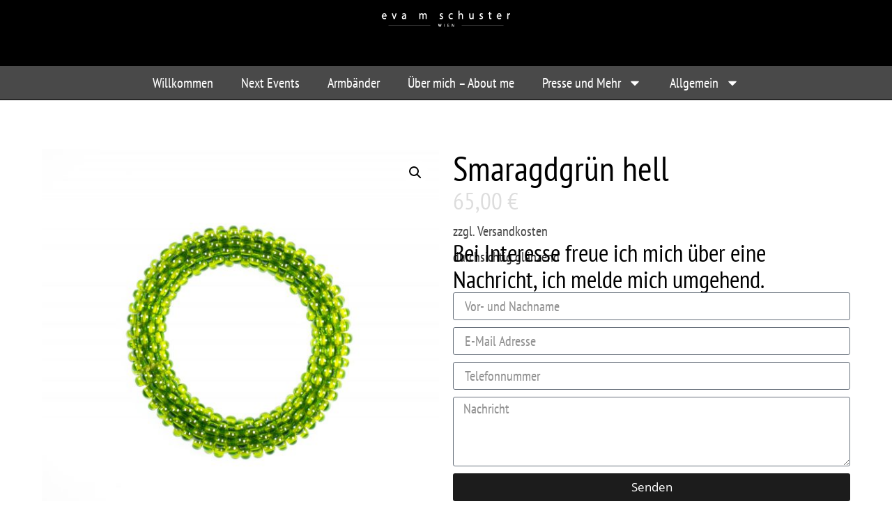

--- FILE ---
content_type: text/html; charset=UTF-8
request_url: https://www.evamschuster.com/shop/glasperlenschmuck-beadworks/sammelarmbaender-klassisch/gruentoene/smaragdgruen-hell/
body_size: 24239
content:
<!doctype html>
<html lang="de" prefix="og: https://ogp.me/ns#">
<head>
	<meta charset="UTF-8">
	<meta name="viewport" content="width=device-width, initial-scale=1">
	<link rel="profile" href="https://gmpg.org/xfn/11">
		<style>img:is([sizes="auto" i], [sizes^="auto," i]) { contain-intrinsic-size: 3000px 1500px }</style>
	
<!-- Suchmaschinen-Optimierung durch Rank Math PRO - https://rankmath.com/ -->
<title>Smaragdgrün hell - eva m schuster</title>
<meta name="description" content="durchsichtig glänzend"/>
<meta name="robots" content="index, follow, max-snippet:-1, max-video-preview:-1, max-image-preview:large"/>
<link rel="canonical" href="https://www.evamschuster.com/shop/glasperlenschmuck-beadworks/sammelarmbaender-klassisch/gruentoene/smaragdgruen-hell/" />
<meta property="og:locale" content="de_DE" />
<meta property="og:type" content="product" />
<meta property="og:title" content="Smaragdgrün hell - eva m schuster" />
<meta property="og:description" content="durchsichtig glänzend" />
<meta property="og:url" content="https://www.evamschuster.com/shop/glasperlenschmuck-beadworks/sammelarmbaender-klassisch/gruentoene/smaragdgruen-hell/" />
<meta property="og:site_name" content="Eva m schuster" />
<meta property="og:updated_time" content="2025-09-03T10:54:45+02:00" />
<meta property="og:image" content="https://www.evamschuster.com/wp-content/uploads/2017/03/20170309-P3090011-2-1024x976.jpg" />
<meta property="og:image:secure_url" content="https://www.evamschuster.com/wp-content/uploads/2017/03/20170309-P3090011-2-1024x976.jpg" />
<meta property="og:image:width" content="800" />
<meta property="og:image:height" content="763" />
<meta property="og:image:alt" content="Smaragdgrün hell" />
<meta property="og:image:type" content="image/jpeg" />
<meta property="product:price:amount" content="65" />
<meta property="product:price:currency" content="EUR" />
<meta property="product:availability" content="instock" />
<meta name="twitter:card" content="summary_large_image" />
<meta name="twitter:title" content="Smaragdgrün hell - eva m schuster" />
<meta name="twitter:description" content="durchsichtig glänzend" />
<meta name="twitter:image" content="https://www.evamschuster.com/wp-content/uploads/2017/03/20170309-P3090011-2-1024x976.jpg" />
<meta name="twitter:label1" content="Preis" />
<meta name="twitter:data1" content="65,00&nbsp;&euro;" />
<meta name="twitter:label2" content="Verfügbarkeit" />
<meta name="twitter:data2" content="Vorrätig" />
<script type="application/ld+json" class="rank-math-schema-pro">{"@context":"https://schema.org","@graph":[{"@type":"Organization","@id":"https://www.evamschuster.com/#organization","name":"eva m schuster","url":"https://www.evamschuster.com","logo":{"@type":"ImageObject","@id":"https://www.evamschuster.com/#logo","url":"https://www.evamschuster.com/wp-content/uploads/2017/07/PSfVector.png","contentUrl":"https://www.evamschuster.com/wp-content/uploads/2017/07/PSfVector.png","caption":"Eva m schuster","inLanguage":"de","width":"800","height":"200"}},{"@type":"WebSite","@id":"https://www.evamschuster.com/#website","url":"https://www.evamschuster.com","name":"Eva m schuster","publisher":{"@id":"https://www.evamschuster.com/#organization"},"inLanguage":"de"},{"@type":"ImageObject","@id":"https://www.evamschuster.com/wp-content/uploads/2017/03/20170309-P3090011-2.jpg","url":"https://www.evamschuster.com/wp-content/uploads/2017/03/20170309-P3090011-2.jpg","width":"3000","height":"2858","inLanguage":"de"},{"@type":"ItemPage","@id":"https://www.evamschuster.com/shop/glasperlenschmuck-beadworks/sammelarmbaender-klassisch/gruentoene/smaragdgruen-hell/#webpage","url":"https://www.evamschuster.com/shop/glasperlenschmuck-beadworks/sammelarmbaender-klassisch/gruentoene/smaragdgruen-hell/","name":"Smaragdgr\u00fcn hell - eva m schuster","datePublished":"2017-03-13T10:55:29+01:00","dateModified":"2025-09-03T10:54:45+02:00","isPartOf":{"@id":"https://www.evamschuster.com/#website"},"primaryImageOfPage":{"@id":"https://www.evamschuster.com/wp-content/uploads/2017/03/20170309-P3090011-2.jpg"},"inLanguage":"de"},{"@type":"Product","name":"Smaragdgr\u00fcn hell - eva m schuster","description":"durchsichtig gl\u00e4nzend","category":"Designschmuck und BeadsToWear - Glasperlenschmuck &gt; Armb\u00e4nder klassisch dick","mainEntityOfPage":{"@id":"https://www.evamschuster.com/shop/glasperlenschmuck-beadworks/sammelarmbaender-klassisch/gruentoene/smaragdgruen-hell/#webpage"},"image":[{"@type":"ImageObject","url":"https://www.evamschuster.com/wp-content/uploads/2017/03/20170309-P3090011-2.jpg","height":"2858","width":"3000"}],"offers":{"@type":"Offer","price":"65.00","priceCurrency":"EUR","priceValidUntil":"2027-12-31","availability":"https://schema.org/InStock","itemCondition":"NewCondition","url":"https://www.evamschuster.com/shop/glasperlenschmuck-beadworks/sammelarmbaender-klassisch/gruentoene/smaragdgruen-hell/","seller":{"@type":"Organization","@id":"https://www.evamschuster.com/","name":"Eva m schuster","url":"https://www.evamschuster.com","logo":"https://www.evamschuster.com/wp-content/uploads/2017/07/PSfVector.png"}},"@id":"https://www.evamschuster.com/shop/glasperlenschmuck-beadworks/sammelarmbaender-klassisch/gruentoene/smaragdgruen-hell/#richSnippet"}]}</script>
<!-- /Rank Math WordPress SEO Plugin -->

<link rel="alternate" type="application/rss+xml" title="eva m schuster &raquo; Feed" href="https://www.evamschuster.com/feed/" />
<link rel="alternate" type="application/rss+xml" title="eva m schuster &raquo; Kommentar-Feed" href="https://www.evamschuster.com/comments/feed/" />
<script>
window._wpemojiSettings = {"baseUrl":"https:\/\/s.w.org\/images\/core\/emoji\/16.0.1\/72x72\/","ext":".png","svgUrl":"https:\/\/s.w.org\/images\/core\/emoji\/16.0.1\/svg\/","svgExt":".svg","source":{"concatemoji":"https:\/\/www.evamschuster.com\/wp-includes\/js\/wp-emoji-release.min.js?ver=6.8.3"}};
/*! This file is auto-generated */
!function(s,n){var o,i,e;function c(e){try{var t={supportTests:e,timestamp:(new Date).valueOf()};sessionStorage.setItem(o,JSON.stringify(t))}catch(e){}}function p(e,t,n){e.clearRect(0,0,e.canvas.width,e.canvas.height),e.fillText(t,0,0);var t=new Uint32Array(e.getImageData(0,0,e.canvas.width,e.canvas.height).data),a=(e.clearRect(0,0,e.canvas.width,e.canvas.height),e.fillText(n,0,0),new Uint32Array(e.getImageData(0,0,e.canvas.width,e.canvas.height).data));return t.every(function(e,t){return e===a[t]})}function u(e,t){e.clearRect(0,0,e.canvas.width,e.canvas.height),e.fillText(t,0,0);for(var n=e.getImageData(16,16,1,1),a=0;a<n.data.length;a++)if(0!==n.data[a])return!1;return!0}function f(e,t,n,a){switch(t){case"flag":return n(e,"\ud83c\udff3\ufe0f\u200d\u26a7\ufe0f","\ud83c\udff3\ufe0f\u200b\u26a7\ufe0f")?!1:!n(e,"\ud83c\udde8\ud83c\uddf6","\ud83c\udde8\u200b\ud83c\uddf6")&&!n(e,"\ud83c\udff4\udb40\udc67\udb40\udc62\udb40\udc65\udb40\udc6e\udb40\udc67\udb40\udc7f","\ud83c\udff4\u200b\udb40\udc67\u200b\udb40\udc62\u200b\udb40\udc65\u200b\udb40\udc6e\u200b\udb40\udc67\u200b\udb40\udc7f");case"emoji":return!a(e,"\ud83e\udedf")}return!1}function g(e,t,n,a){var r="undefined"!=typeof WorkerGlobalScope&&self instanceof WorkerGlobalScope?new OffscreenCanvas(300,150):s.createElement("canvas"),o=r.getContext("2d",{willReadFrequently:!0}),i=(o.textBaseline="top",o.font="600 32px Arial",{});return e.forEach(function(e){i[e]=t(o,e,n,a)}),i}function t(e){var t=s.createElement("script");t.src=e,t.defer=!0,s.head.appendChild(t)}"undefined"!=typeof Promise&&(o="wpEmojiSettingsSupports",i=["flag","emoji"],n.supports={everything:!0,everythingExceptFlag:!0},e=new Promise(function(e){s.addEventListener("DOMContentLoaded",e,{once:!0})}),new Promise(function(t){var n=function(){try{var e=JSON.parse(sessionStorage.getItem(o));if("object"==typeof e&&"number"==typeof e.timestamp&&(new Date).valueOf()<e.timestamp+604800&&"object"==typeof e.supportTests)return e.supportTests}catch(e){}return null}();if(!n){if("undefined"!=typeof Worker&&"undefined"!=typeof OffscreenCanvas&&"undefined"!=typeof URL&&URL.createObjectURL&&"undefined"!=typeof Blob)try{var e="postMessage("+g.toString()+"("+[JSON.stringify(i),f.toString(),p.toString(),u.toString()].join(",")+"));",a=new Blob([e],{type:"text/javascript"}),r=new Worker(URL.createObjectURL(a),{name:"wpTestEmojiSupports"});return void(r.onmessage=function(e){c(n=e.data),r.terminate(),t(n)})}catch(e){}c(n=g(i,f,p,u))}t(n)}).then(function(e){for(var t in e)n.supports[t]=e[t],n.supports.everything=n.supports.everything&&n.supports[t],"flag"!==t&&(n.supports.everythingExceptFlag=n.supports.everythingExceptFlag&&n.supports[t]);n.supports.everythingExceptFlag=n.supports.everythingExceptFlag&&!n.supports.flag,n.DOMReady=!1,n.readyCallback=function(){n.DOMReady=!0}}).then(function(){return e}).then(function(){var e;n.supports.everything||(n.readyCallback(),(e=n.source||{}).concatemoji?t(e.concatemoji):e.wpemoji&&e.twemoji&&(t(e.twemoji),t(e.wpemoji)))}))}((window,document),window._wpemojiSettings);
</script>
<link rel='stylesheet' id='sbi_styles-css' href='https://www.evamschuster.com/wp-content/plugins/instagram-feed/css/sbi-styles.min.css?ver=6.10.0' media='all' />
<style id='wp-emoji-styles-inline-css'>

	img.wp-smiley, img.emoji {
		display: inline !important;
		border: none !important;
		box-shadow: none !important;
		height: 1em !important;
		width: 1em !important;
		margin: 0 0.07em !important;
		vertical-align: -0.1em !important;
		background: none !important;
		padding: 0 !important;
	}
</style>
<link rel='stylesheet' id='wp-block-library-css' href='https://www.evamschuster.com/wp-includes/css/dist/block-library/style.min.css?ver=6.8.3' media='all' />
<style id='global-styles-inline-css'>
:root{--wp--preset--aspect-ratio--square: 1;--wp--preset--aspect-ratio--4-3: 4/3;--wp--preset--aspect-ratio--3-4: 3/4;--wp--preset--aspect-ratio--3-2: 3/2;--wp--preset--aspect-ratio--2-3: 2/3;--wp--preset--aspect-ratio--16-9: 16/9;--wp--preset--aspect-ratio--9-16: 9/16;--wp--preset--color--black: #000000;--wp--preset--color--cyan-bluish-gray: #abb8c3;--wp--preset--color--white: #ffffff;--wp--preset--color--pale-pink: #f78da7;--wp--preset--color--vivid-red: #cf2e2e;--wp--preset--color--luminous-vivid-orange: #ff6900;--wp--preset--color--luminous-vivid-amber: #fcb900;--wp--preset--color--light-green-cyan: #7bdcb5;--wp--preset--color--vivid-green-cyan: #00d084;--wp--preset--color--pale-cyan-blue: #8ed1fc;--wp--preset--color--vivid-cyan-blue: #0693e3;--wp--preset--color--vivid-purple: #9b51e0;--wp--preset--gradient--vivid-cyan-blue-to-vivid-purple: linear-gradient(135deg,rgba(6,147,227,1) 0%,rgb(155,81,224) 100%);--wp--preset--gradient--light-green-cyan-to-vivid-green-cyan: linear-gradient(135deg,rgb(122,220,180) 0%,rgb(0,208,130) 100%);--wp--preset--gradient--luminous-vivid-amber-to-luminous-vivid-orange: linear-gradient(135deg,rgba(252,185,0,1) 0%,rgba(255,105,0,1) 100%);--wp--preset--gradient--luminous-vivid-orange-to-vivid-red: linear-gradient(135deg,rgba(255,105,0,1) 0%,rgb(207,46,46) 100%);--wp--preset--gradient--very-light-gray-to-cyan-bluish-gray: linear-gradient(135deg,rgb(238,238,238) 0%,rgb(169,184,195) 100%);--wp--preset--gradient--cool-to-warm-spectrum: linear-gradient(135deg,rgb(74,234,220) 0%,rgb(151,120,209) 20%,rgb(207,42,186) 40%,rgb(238,44,130) 60%,rgb(251,105,98) 80%,rgb(254,248,76) 100%);--wp--preset--gradient--blush-light-purple: linear-gradient(135deg,rgb(255,206,236) 0%,rgb(152,150,240) 100%);--wp--preset--gradient--blush-bordeaux: linear-gradient(135deg,rgb(254,205,165) 0%,rgb(254,45,45) 50%,rgb(107,0,62) 100%);--wp--preset--gradient--luminous-dusk: linear-gradient(135deg,rgb(255,203,112) 0%,rgb(199,81,192) 50%,rgb(65,88,208) 100%);--wp--preset--gradient--pale-ocean: linear-gradient(135deg,rgb(255,245,203) 0%,rgb(182,227,212) 50%,rgb(51,167,181) 100%);--wp--preset--gradient--electric-grass: linear-gradient(135deg,rgb(202,248,128) 0%,rgb(113,206,126) 100%);--wp--preset--gradient--midnight: linear-gradient(135deg,rgb(2,3,129) 0%,rgb(40,116,252) 100%);--wp--preset--font-size--small: 13px;--wp--preset--font-size--medium: 20px;--wp--preset--font-size--large: 36px;--wp--preset--font-size--x-large: 42px;--wp--preset--spacing--20: 0.44rem;--wp--preset--spacing--30: 0.67rem;--wp--preset--spacing--40: 1rem;--wp--preset--spacing--50: 1.5rem;--wp--preset--spacing--60: 2.25rem;--wp--preset--spacing--70: 3.38rem;--wp--preset--spacing--80: 5.06rem;--wp--preset--shadow--natural: 6px 6px 9px rgba(0, 0, 0, 0.2);--wp--preset--shadow--deep: 12px 12px 50px rgba(0, 0, 0, 0.4);--wp--preset--shadow--sharp: 6px 6px 0px rgba(0, 0, 0, 0.2);--wp--preset--shadow--outlined: 6px 6px 0px -3px rgba(255, 255, 255, 1), 6px 6px rgba(0, 0, 0, 1);--wp--preset--shadow--crisp: 6px 6px 0px rgba(0, 0, 0, 1);}:root { --wp--style--global--content-size: 800px;--wp--style--global--wide-size: 1200px; }:where(body) { margin: 0; }.wp-site-blocks > .alignleft { float: left; margin-right: 2em; }.wp-site-blocks > .alignright { float: right; margin-left: 2em; }.wp-site-blocks > .aligncenter { justify-content: center; margin-left: auto; margin-right: auto; }:where(.wp-site-blocks) > * { margin-block-start: 24px; margin-block-end: 0; }:where(.wp-site-blocks) > :first-child { margin-block-start: 0; }:where(.wp-site-blocks) > :last-child { margin-block-end: 0; }:root { --wp--style--block-gap: 24px; }:root :where(.is-layout-flow) > :first-child{margin-block-start: 0;}:root :where(.is-layout-flow) > :last-child{margin-block-end: 0;}:root :where(.is-layout-flow) > *{margin-block-start: 24px;margin-block-end: 0;}:root :where(.is-layout-constrained) > :first-child{margin-block-start: 0;}:root :where(.is-layout-constrained) > :last-child{margin-block-end: 0;}:root :where(.is-layout-constrained) > *{margin-block-start: 24px;margin-block-end: 0;}:root :where(.is-layout-flex){gap: 24px;}:root :where(.is-layout-grid){gap: 24px;}.is-layout-flow > .alignleft{float: left;margin-inline-start: 0;margin-inline-end: 2em;}.is-layout-flow > .alignright{float: right;margin-inline-start: 2em;margin-inline-end: 0;}.is-layout-flow > .aligncenter{margin-left: auto !important;margin-right: auto !important;}.is-layout-constrained > .alignleft{float: left;margin-inline-start: 0;margin-inline-end: 2em;}.is-layout-constrained > .alignright{float: right;margin-inline-start: 2em;margin-inline-end: 0;}.is-layout-constrained > .aligncenter{margin-left: auto !important;margin-right: auto !important;}.is-layout-constrained > :where(:not(.alignleft):not(.alignright):not(.alignfull)){max-width: var(--wp--style--global--content-size);margin-left: auto !important;margin-right: auto !important;}.is-layout-constrained > .alignwide{max-width: var(--wp--style--global--wide-size);}body .is-layout-flex{display: flex;}.is-layout-flex{flex-wrap: wrap;align-items: center;}.is-layout-flex > :is(*, div){margin: 0;}body .is-layout-grid{display: grid;}.is-layout-grid > :is(*, div){margin: 0;}body{padding-top: 0px;padding-right: 0px;padding-bottom: 0px;padding-left: 0px;}a:where(:not(.wp-element-button)){text-decoration: underline;}:root :where(.wp-element-button, .wp-block-button__link){background-color: #32373c;border-width: 0;color: #fff;font-family: inherit;font-size: inherit;line-height: inherit;padding: calc(0.667em + 2px) calc(1.333em + 2px);text-decoration: none;}.has-black-color{color: var(--wp--preset--color--black) !important;}.has-cyan-bluish-gray-color{color: var(--wp--preset--color--cyan-bluish-gray) !important;}.has-white-color{color: var(--wp--preset--color--white) !important;}.has-pale-pink-color{color: var(--wp--preset--color--pale-pink) !important;}.has-vivid-red-color{color: var(--wp--preset--color--vivid-red) !important;}.has-luminous-vivid-orange-color{color: var(--wp--preset--color--luminous-vivid-orange) !important;}.has-luminous-vivid-amber-color{color: var(--wp--preset--color--luminous-vivid-amber) !important;}.has-light-green-cyan-color{color: var(--wp--preset--color--light-green-cyan) !important;}.has-vivid-green-cyan-color{color: var(--wp--preset--color--vivid-green-cyan) !important;}.has-pale-cyan-blue-color{color: var(--wp--preset--color--pale-cyan-blue) !important;}.has-vivid-cyan-blue-color{color: var(--wp--preset--color--vivid-cyan-blue) !important;}.has-vivid-purple-color{color: var(--wp--preset--color--vivid-purple) !important;}.has-black-background-color{background-color: var(--wp--preset--color--black) !important;}.has-cyan-bluish-gray-background-color{background-color: var(--wp--preset--color--cyan-bluish-gray) !important;}.has-white-background-color{background-color: var(--wp--preset--color--white) !important;}.has-pale-pink-background-color{background-color: var(--wp--preset--color--pale-pink) !important;}.has-vivid-red-background-color{background-color: var(--wp--preset--color--vivid-red) !important;}.has-luminous-vivid-orange-background-color{background-color: var(--wp--preset--color--luminous-vivid-orange) !important;}.has-luminous-vivid-amber-background-color{background-color: var(--wp--preset--color--luminous-vivid-amber) !important;}.has-light-green-cyan-background-color{background-color: var(--wp--preset--color--light-green-cyan) !important;}.has-vivid-green-cyan-background-color{background-color: var(--wp--preset--color--vivid-green-cyan) !important;}.has-pale-cyan-blue-background-color{background-color: var(--wp--preset--color--pale-cyan-blue) !important;}.has-vivid-cyan-blue-background-color{background-color: var(--wp--preset--color--vivid-cyan-blue) !important;}.has-vivid-purple-background-color{background-color: var(--wp--preset--color--vivid-purple) !important;}.has-black-border-color{border-color: var(--wp--preset--color--black) !important;}.has-cyan-bluish-gray-border-color{border-color: var(--wp--preset--color--cyan-bluish-gray) !important;}.has-white-border-color{border-color: var(--wp--preset--color--white) !important;}.has-pale-pink-border-color{border-color: var(--wp--preset--color--pale-pink) !important;}.has-vivid-red-border-color{border-color: var(--wp--preset--color--vivid-red) !important;}.has-luminous-vivid-orange-border-color{border-color: var(--wp--preset--color--luminous-vivid-orange) !important;}.has-luminous-vivid-amber-border-color{border-color: var(--wp--preset--color--luminous-vivid-amber) !important;}.has-light-green-cyan-border-color{border-color: var(--wp--preset--color--light-green-cyan) !important;}.has-vivid-green-cyan-border-color{border-color: var(--wp--preset--color--vivid-green-cyan) !important;}.has-pale-cyan-blue-border-color{border-color: var(--wp--preset--color--pale-cyan-blue) !important;}.has-vivid-cyan-blue-border-color{border-color: var(--wp--preset--color--vivid-cyan-blue) !important;}.has-vivid-purple-border-color{border-color: var(--wp--preset--color--vivid-purple) !important;}.has-vivid-cyan-blue-to-vivid-purple-gradient-background{background: var(--wp--preset--gradient--vivid-cyan-blue-to-vivid-purple) !important;}.has-light-green-cyan-to-vivid-green-cyan-gradient-background{background: var(--wp--preset--gradient--light-green-cyan-to-vivid-green-cyan) !important;}.has-luminous-vivid-amber-to-luminous-vivid-orange-gradient-background{background: var(--wp--preset--gradient--luminous-vivid-amber-to-luminous-vivid-orange) !important;}.has-luminous-vivid-orange-to-vivid-red-gradient-background{background: var(--wp--preset--gradient--luminous-vivid-orange-to-vivid-red) !important;}.has-very-light-gray-to-cyan-bluish-gray-gradient-background{background: var(--wp--preset--gradient--very-light-gray-to-cyan-bluish-gray) !important;}.has-cool-to-warm-spectrum-gradient-background{background: var(--wp--preset--gradient--cool-to-warm-spectrum) !important;}.has-blush-light-purple-gradient-background{background: var(--wp--preset--gradient--blush-light-purple) !important;}.has-blush-bordeaux-gradient-background{background: var(--wp--preset--gradient--blush-bordeaux) !important;}.has-luminous-dusk-gradient-background{background: var(--wp--preset--gradient--luminous-dusk) !important;}.has-pale-ocean-gradient-background{background: var(--wp--preset--gradient--pale-ocean) !important;}.has-electric-grass-gradient-background{background: var(--wp--preset--gradient--electric-grass) !important;}.has-midnight-gradient-background{background: var(--wp--preset--gradient--midnight) !important;}.has-small-font-size{font-size: var(--wp--preset--font-size--small) !important;}.has-medium-font-size{font-size: var(--wp--preset--font-size--medium) !important;}.has-large-font-size{font-size: var(--wp--preset--font-size--large) !important;}.has-x-large-font-size{font-size: var(--wp--preset--font-size--x-large) !important;}
:root :where(.wp-block-pullquote){font-size: 1.5em;line-height: 1.6;}
</style>
<link rel='stylesheet' id='photoswipe-css' href='https://www.evamschuster.com/wp-content/plugins/woocommerce/assets/css/photoswipe/photoswipe.min.css?ver=10.3.5' media='all' />
<link rel='stylesheet' id='photoswipe-default-skin-css' href='https://www.evamschuster.com/wp-content/plugins/woocommerce/assets/css/photoswipe/default-skin/default-skin.min.css?ver=10.3.5' media='all' />
<link rel='stylesheet' id='woocommerce-layout-css' href='https://www.evamschuster.com/wp-content/plugins/woocommerce/assets/css/woocommerce-layout.css?ver=10.3.5' media='all' />
<link rel='stylesheet' id='woocommerce-smallscreen-css' href='https://www.evamschuster.com/wp-content/plugins/woocommerce/assets/css/woocommerce-smallscreen.css?ver=10.3.5' media='only screen and (max-width: 768px)' />
<link rel='stylesheet' id='woocommerce-general-css' href='https://www.evamschuster.com/wp-content/plugins/woocommerce/assets/css/woocommerce.css?ver=10.3.5' media='all' />
<style id='woocommerce-inline-inline-css'>
.woocommerce form .form-row .required { visibility: visible; }
</style>
<link rel='stylesheet' id='cmplz-general-css' href='https://www.evamschuster.com/wp-content/plugins/complianz-gdpr-premium/assets/css/cookieblocker.min.css?ver=1763375553' media='all' />
<link rel='stylesheet' id='brands-styles-css' href='https://www.evamschuster.com/wp-content/plugins/woocommerce/assets/css/brands.css?ver=10.3.5' media='all' />
<link rel='stylesheet' id='hello-elementor-css' href='https://www.evamschuster.com/wp-content/themes/hello-elementor/assets/css/reset.css?ver=3.4.5' media='all' />
<link rel='stylesheet' id='hello-elementor-theme-style-css' href='https://www.evamschuster.com/wp-content/themes/hello-elementor/assets/css/theme.css?ver=3.4.5' media='all' />
<link rel='stylesheet' id='hello-elementor-header-footer-css' href='https://www.evamschuster.com/wp-content/themes/hello-elementor/assets/css/header-footer.css?ver=3.4.5' media='all' />
<link rel='stylesheet' id='elementor-frontend-css' href='https://www.evamschuster.com/wp-content/uploads/elementor/css/custom-frontend.min.css?ver=1763375587' media='all' />
<style id='elementor-frontend-inline-css'>

				.elementor-widget-woocommerce-checkout-page .woocommerce table.woocommerce-checkout-review-order-table {
				    margin: var(--sections-margin, 24px 0 24px 0);
				    padding: var(--sections-padding, 16px 16px);
				}
				.elementor-widget-woocommerce-checkout-page .woocommerce table.woocommerce-checkout-review-order-table .cart_item td.product-name {
				    padding-right: 20px;
				}
				.elementor-widget-woocommerce-checkout-page .woocommerce .woocommerce-checkout #payment {
					border: none;
					padding: 0;
				}
				.elementor-widget-woocommerce-checkout-page .woocommerce .e-checkout__order_review-2 {
					background: var(--sections-background-color, #ffffff);
				    border-radius: var(--sections-border-radius, 3px);
				    padding: var(--sections-padding, 16px 30px);
				    margin: var(--sections-margin, 0 0 24px 0);
				    border-style: var(--sections-border-type, solid);
				    border-color: var(--sections-border-color, #D5D8DC);
				    border-width: 1px;
				    display: block;
				}
				.elementor-widget-woocommerce-checkout-page .woocommerce-checkout .place-order {
					display: -webkit-box;
					display: -ms-flexbox;
					display: flex;
					-webkit-box-orient: vertical;
					-webkit-box-direction: normal;
					-ms-flex-direction: column;
					flex-direction: column;
					-ms-flex-wrap: wrap;
					flex-wrap: wrap;
					padding: 0;
					margin-bottom: 0;
					margin-top: 1em;
					-webkit-box-align: var(--place-order-title-alignment, stretch);
					-ms-flex-align: var(--place-order-title-alignment, stretch);
					align-items: var(--place-order-title-alignment, stretch); 
				}
				.elementor-widget-woocommerce-checkout-page .woocommerce-checkout #place_order {
					background-color: #5bc0de;
					width: var(--purchase-button-width, auto);
					float: none;
					color: var(--purchase-button-normal-text-color, #ffffff);
					min-height: auto;
					padding: var(--purchase-button-padding, 1em 1em);
					border-radius: var(--purchase-button-border-radius, 3px); 
		        }
		        .elementor-widget-woocommerce-checkout-page .woocommerce-checkout #place_order:hover {
					background-color: #5bc0de;
					color: var(--purchase-button-hover-text-color, #ffffff);
					border-color: var(--purchase-button-hover-border-color, #5bc0de);
					-webkit-transition-duration: var(--purchase-button-hover-transition-duration, 0.3s);
					-o-transition-duration: var(--purchase-button-hover-transition-duration, 0.3s);
					transition-duration: var(--purchase-button-hover-transition-duration, 0.3s); 
                }
			
</style>
<link rel='stylesheet' id='elementor-post-3690-css' href='https://www.evamschuster.com/wp-content/uploads/elementor/css/post-3690.css?ver=1763375587' media='all' />
<link rel='stylesheet' id='widget-image-css' href='https://www.evamschuster.com/wp-content/plugins/elementor/assets/css/widget-image.min.css?ver=3.33.0' media='all' />
<link rel='stylesheet' id='widget-nav-menu-css' href='https://www.evamschuster.com/wp-content/uploads/elementor/css/custom-pro-widget-nav-menu.min.css?ver=1763375587' media='all' />
<link rel='stylesheet' id='widget-heading-css' href='https://www.evamschuster.com/wp-content/plugins/elementor/assets/css/widget-heading.min.css?ver=3.33.0' media='all' />
<link rel='stylesheet' id='widget-icon-list-css' href='https://www.evamschuster.com/wp-content/uploads/elementor/css/custom-widget-icon-list.min.css?ver=1763375587' media='all' />
<link rel='stylesheet' id='widget-woocommerce-product-images-css' href='https://www.evamschuster.com/wp-content/plugins/elementor-pro/assets/css/widget-woocommerce-product-images.min.css?ver=3.32.3' media='all' />
<link rel='stylesheet' id='widget-woocommerce-product-price-css' href='https://www.evamschuster.com/wp-content/plugins/elementor-pro/assets/css/widget-woocommerce-product-price.min.css?ver=3.32.3' media='all' />
<link rel='stylesheet' id='widget-form-css' href='https://www.evamschuster.com/wp-content/plugins/elementor-pro/assets/css/widget-form.min.css?ver=3.32.3' media='all' />
<link rel='stylesheet' id='widget-woocommerce-products-css' href='https://www.evamschuster.com/wp-content/plugins/elementor-pro/assets/css/widget-woocommerce-products.min.css?ver=3.32.3' media='all' />
<link rel='stylesheet' id='sbistyles-css' href='https://www.evamschuster.com/wp-content/plugins/instagram-feed/css/sbi-styles.min.css?ver=6.10.0' media='all' />
<link rel='stylesheet' id='elementor-post-3702-css' href='https://www.evamschuster.com/wp-content/uploads/elementor/css/post-3702.css?ver=1763376195' media='all' />
<link rel='stylesheet' id='elementor-post-3704-css' href='https://www.evamschuster.com/wp-content/uploads/elementor/css/post-3704.css?ver=1763375588' media='all' />
<link rel='stylesheet' id='elementor-post-3980-css' href='https://www.evamschuster.com/wp-content/uploads/elementor/css/post-3980.css?ver=1763376835' media='all' />
<link rel='stylesheet' id='woocommerce-gzd-layout-css' href='https://www.evamschuster.com/wp-content/plugins/woocommerce-germanized/build/static/layout-styles.css?ver=3.20.3' media='all' />
<style id='woocommerce-gzd-layout-inline-css'>
.woocommerce-checkout .shop_table { background-color: #eeeeee; } .product p.deposit-packaging-type { font-size: 1.25em !important; } p.woocommerce-shipping-destination { display: none; }
                .wc-gzd-nutri-score-value-a {
                    background: url(https://www.evamschuster.com/wp-content/plugins/woocommerce-germanized/assets/images/nutri-score-a.svg) no-repeat;
                }
                .wc-gzd-nutri-score-value-b {
                    background: url(https://www.evamschuster.com/wp-content/plugins/woocommerce-germanized/assets/images/nutri-score-b.svg) no-repeat;
                }
                .wc-gzd-nutri-score-value-c {
                    background: url(https://www.evamschuster.com/wp-content/plugins/woocommerce-germanized/assets/images/nutri-score-c.svg) no-repeat;
                }
                .wc-gzd-nutri-score-value-d {
                    background: url(https://www.evamschuster.com/wp-content/plugins/woocommerce-germanized/assets/images/nutri-score-d.svg) no-repeat;
                }
                .wc-gzd-nutri-score-value-e {
                    background: url(https://www.evamschuster.com/wp-content/plugins/woocommerce-germanized/assets/images/nutri-score-e.svg) no-repeat;
                }
            
</style>
<script src="https://www.evamschuster.com/wp-includes/js/jquery/jquery.min.js?ver=3.7.1" id="jquery-core-js"></script>
<script src="https://www.evamschuster.com/wp-includes/js/jquery/jquery-migrate.min.js?ver=3.4.1" id="jquery-migrate-js"></script>
<script src="https://www.evamschuster.com/wp-content/plugins/woocommerce/assets/js/jquery-blockui/jquery.blockUI.min.js?ver=2.7.0-wc.10.3.5" id="wc-jquery-blockui-js" defer data-wp-strategy="defer"></script>
<script id="wc-add-to-cart-js-extra">
var wc_add_to_cart_params = {"ajax_url":"\/wp-admin\/admin-ajax.php","wc_ajax_url":"\/?wc-ajax=%%endpoint%%","i18n_view_cart":"Warenkorb anzeigen","cart_url":"https:\/\/www.evamschuster.com\/shop\/warenkorb\/","is_cart":"","cart_redirect_after_add":"no"};
</script>
<script src="https://www.evamschuster.com/wp-content/plugins/woocommerce/assets/js/frontend/add-to-cart.min.js?ver=10.3.5" id="wc-add-to-cart-js" defer data-wp-strategy="defer"></script>
<script src="https://www.evamschuster.com/wp-content/plugins/woocommerce/assets/js/zoom/jquery.zoom.min.js?ver=1.7.21-wc.10.3.5" id="wc-zoom-js" defer data-wp-strategy="defer"></script>
<script src="https://www.evamschuster.com/wp-content/plugins/woocommerce/assets/js/flexslider/jquery.flexslider.min.js?ver=2.7.2-wc.10.3.5" id="wc-flexslider-js" defer data-wp-strategy="defer"></script>
<script src="https://www.evamschuster.com/wp-content/plugins/woocommerce/assets/js/photoswipe/photoswipe.min.js?ver=4.1.1-wc.10.3.5" id="wc-photoswipe-js" defer data-wp-strategy="defer"></script>
<script src="https://www.evamschuster.com/wp-content/plugins/woocommerce/assets/js/photoswipe/photoswipe-ui-default.min.js?ver=4.1.1-wc.10.3.5" id="wc-photoswipe-ui-default-js" defer data-wp-strategy="defer"></script>
<script id="wc-single-product-js-extra">
var wc_single_product_params = {"i18n_required_rating_text":"Bitte w\u00e4hlen Sie eine Bewertung","i18n_rating_options":["1 von 5\u00a0Sternen","2 von 5\u00a0Sternen","3 von 5\u00a0Sternen","4 von 5\u00a0Sternen","5 von 5\u00a0Sternen"],"i18n_product_gallery_trigger_text":"Bildergalerie im Vollbildmodus anzeigen","review_rating_required":"yes","flexslider":{"rtl":false,"animation":"slide","smoothHeight":true,"directionNav":false,"controlNav":"thumbnails","slideshow":false,"animationSpeed":500,"animationLoop":false,"allowOneSlide":false},"zoom_enabled":"1","zoom_options":[],"photoswipe_enabled":"1","photoswipe_options":{"shareEl":false,"closeOnScroll":false,"history":false,"hideAnimationDuration":0,"showAnimationDuration":0},"flexslider_enabled":"1"};
</script>
<script src="https://www.evamschuster.com/wp-content/plugins/woocommerce/assets/js/frontend/single-product.min.js?ver=10.3.5" id="wc-single-product-js" defer data-wp-strategy="defer"></script>
<script src="https://www.evamschuster.com/wp-content/plugins/woocommerce/assets/js/js-cookie/js.cookie.min.js?ver=2.1.4-wc.10.3.5" id="wc-js-cookie-js" defer data-wp-strategy="defer"></script>
<script id="woocommerce-js-extra">
var woocommerce_params = {"ajax_url":"\/wp-admin\/admin-ajax.php","wc_ajax_url":"\/?wc-ajax=%%endpoint%%","i18n_password_show":"Passwort anzeigen","i18n_password_hide":"Passwort ausblenden"};
</script>
<script src="https://www.evamschuster.com/wp-content/plugins/woocommerce/assets/js/frontend/woocommerce.min.js?ver=10.3.5" id="woocommerce-js" defer data-wp-strategy="defer"></script>
<script id="wc-gzd-unit-price-observer-queue-js-extra">
var wc_gzd_unit_price_observer_queue_params = {"ajax_url":"\/wp-admin\/admin-ajax.php","wc_ajax_url":"\/?wc-ajax=%%endpoint%%","refresh_unit_price_nonce":"3e06e856b6"};
</script>
<script src="https://www.evamschuster.com/wp-content/plugins/woocommerce-germanized/build/static/unit-price-observer-queue.js?ver=3.20.3" id="wc-gzd-unit-price-observer-queue-js" defer data-wp-strategy="defer"></script>
<script src="https://www.evamschuster.com/wp-content/plugins/woocommerce/assets/js/accounting/accounting.min.js?ver=0.4.2" id="wc-accounting-js"></script>
<script id="wc-gzd-unit-price-observer-js-extra">
var wc_gzd_unit_price_observer_params = {"wrapper":".product","price_selector":{"p.price":{"is_total_price":false,"is_primary_selector":true,"quantity_selector":""}},"replace_price":"1","product_id":"1083","price_decimal_sep":",","price_thousand_sep":".","qty_selector":"input.quantity, input.qty","refresh_on_load":""};
</script>
<script src="https://www.evamschuster.com/wp-content/plugins/woocommerce-germanized/build/static/unit-price-observer.js?ver=3.20.3" id="wc-gzd-unit-price-observer-js" defer data-wp-strategy="defer"></script>
<link rel="https://api.w.org/" href="https://www.evamschuster.com/wp-json/" /><link rel="alternate" title="JSON" type="application/json" href="https://www.evamschuster.com/wp-json/wp/v2/product/1083" /><link rel="EditURI" type="application/rsd+xml" title="RSD" href="https://www.evamschuster.com/xmlrpc.php?rsd" />
<meta name="generator" content="WordPress 6.8.3" />
<link rel='shortlink' href='https://www.evamschuster.com/?p=1083' />
<link rel="alternate" title="oEmbed (JSON)" type="application/json+oembed" href="https://www.evamschuster.com/wp-json/oembed/1.0/embed?url=https%3A%2F%2Fwww.evamschuster.com%2Fshop%2Fglasperlenschmuck-beadworks%2Fsammelarmbaender-klassisch%2Fgruentoene%2Fsmaragdgruen-hell%2F" />
<link rel="alternate" title="oEmbed (XML)" type="text/xml+oembed" href="https://www.evamschuster.com/wp-json/oembed/1.0/embed?url=https%3A%2F%2Fwww.evamschuster.com%2Fshop%2Fglasperlenschmuck-beadworks%2Fsammelarmbaender-klassisch%2Fgruentoene%2Fsmaragdgruen-hell%2F&#038;format=xml" />
			<style>.cmplz-hidden {
					display: none !important;
				}</style><meta name="description" content="durchsichtig glänzend">
	<noscript><style>.woocommerce-product-gallery{ opacity: 1 !important; }</style></noscript>
	<meta name="generator" content="Elementor 3.33.0; features: e_font_icon_svg, additional_custom_breakpoints; settings: css_print_method-external, google_font-enabled, font_display-swap">
			<style>
				.e-con.e-parent:nth-of-type(n+4):not(.e-lazyloaded):not(.e-no-lazyload),
				.e-con.e-parent:nth-of-type(n+4):not(.e-lazyloaded):not(.e-no-lazyload) * {
					background-image: none !important;
				}
				@media screen and (max-height: 1024px) {
					.e-con.e-parent:nth-of-type(n+3):not(.e-lazyloaded):not(.e-no-lazyload),
					.e-con.e-parent:nth-of-type(n+3):not(.e-lazyloaded):not(.e-no-lazyload) * {
						background-image: none !important;
					}
				}
				@media screen and (max-height: 640px) {
					.e-con.e-parent:nth-of-type(n+2):not(.e-lazyloaded):not(.e-no-lazyload),
					.e-con.e-parent:nth-of-type(n+2):not(.e-lazyloaded):not(.e-no-lazyload) * {
						background-image: none !important;
					}
				}
			</style>
			<!-- WooCommerce Colors -->
<style type="text/css">
p.demo_store{background-color:#d198ab;color:#402a31;}.woocommerce small.note{color:#b5b5b5;}.woocommerce .woocommerce-breadcrumb{color:#b5b5b5;}.woocommerce .woocommerce-breadcrumb a{color:#b5b5b5;}.woocommerce div.product span.price,.woocommerce div.product p.price{color:#ddd;}.woocommerce div.product .stock{color:#ddd;}.woocommerce span.onsale{background-color:#ddd;color:#444;}.woocommerce ul.products li.product .price{color:#ddd;}.woocommerce ul.products li.product .price .from{color:rgba(221, 221, 221, 0.5);}.woocommerce nav.woocommerce-pagination ul{border:1px solid #d3ced3;}.woocommerce nav.woocommerce-pagination ul li{border-right:1px solid #d3ced3;}.woocommerce nav.woocommerce-pagination ul li span.current,.woocommerce nav.woocommerce-pagination ul li a:hover,.woocommerce nav.woocommerce-pagination ul li a:focus{background:#ebe9eb;color:#8a7e8a;}.woocommerce a.button,.woocommerce button.button,.woocommerce input.button,.woocommerce #respond input#submit{color:#515151;background-color:#ebe9eb;}.woocommerce a.button:hover,.woocommerce button.button:hover,.woocommerce input.button:hover,.woocommerce #respond input#submit:hover{background-color:#dad8da;color:#515151;}.woocommerce a.button.alt,.woocommerce button.button.alt,.woocommerce input.button.alt,.woocommerce #respond input#submit.alt{background-color:#d198ab;color:#402a31;}.woocommerce a.button.alt:hover,.woocommerce button.button.alt:hover,.woocommerce input.button.alt:hover,.woocommerce #respond input#submit.alt:hover{background-color:#c0879a;color:#402a31;}.woocommerce a.button.alt.disabled,.woocommerce button.button.alt.disabled,.woocommerce input.button.alt.disabled,.woocommerce #respond input#submit.alt.disabled,.woocommerce a.button.alt:disabled,.woocommerce button.button.alt:disabled,.woocommerce input.button.alt:disabled,.woocommerce #respond input#submit.alt:disabled,.woocommerce a.button.alt:disabled[disabled],.woocommerce button.button.alt:disabled[disabled],.woocommerce input.button.alt:disabled[disabled],.woocommerce #respond input#submit.alt:disabled[disabled],.woocommerce a.button.alt.disabled:hover,.woocommerce button.button.alt.disabled:hover,.woocommerce input.button.alt.disabled:hover,.woocommerce #respond input#submit.alt.disabled:hover,.woocommerce a.button.alt:disabled:hover,.woocommerce button.button.alt:disabled:hover,.woocommerce input.button.alt:disabled:hover,.woocommerce #respond input#submit.alt:disabled:hover,.woocommerce a.button.alt:disabled[disabled]:hover,.woocommerce button.button.alt:disabled[disabled]:hover,.woocommerce input.button.alt:disabled[disabled]:hover,.woocommerce #respond input#submit.alt:disabled[disabled]:hover{background-color:#d198ab;color:#402a31;}.woocommerce a.button:disabled:hover,.woocommerce button.button:disabled:hover,.woocommerce input.button:disabled:hover,.woocommerce #respond input#submit:disabled:hover,.woocommerce a.button.disabled:hover,.woocommerce button.button.disabled:hover,.woocommerce input.button.disabled:hover,.woocommerce #respond input#submit.disabled:hover,.woocommerce a.button:disabled[disabled]:hover,.woocommerce button.button:disabled[disabled]:hover,.woocommerce input.button:disabled[disabled]:hover,.woocommerce #respond input#submit:disabled[disabled]:hover{background-color:#ebe9eb;}.woocommerce #reviews h2 small{color:#b5b5b5;}.woocommerce #reviews h2 small a{color:#b5b5b5;}.woocommerce #reviews #comments ol.commentlist li .meta{color:#b5b5b5;}.woocommerce #reviews #comments ol.commentlist li img.avatar{background:#ebe9eb;border:1px solid #e4e1e4;}.woocommerce #reviews #comments ol.commentlist li .comment-text{border:1px solid #e4e1e4;}.woocommerce #reviews #comments ol.commentlist #respond{border:1px solid #e4e1e4;}.woocommerce .star-rating:before{color:#d3ced3;}.woocommerce.widget_shopping_cart .total,.woocommerce .widget_shopping_cart .total{border-top:3px double #ebe9eb;}.woocommerce form.login,.woocommerce form.checkout_coupon,.woocommerce form.register{border:1px solid #d3ced3;}.woocommerce .order_details li{border-right:1px dashed #d3ced3;}.woocommerce .widget_price_filter .ui-slider .ui-slider-handle{background-color:#d198ab;}.woocommerce .widget_price_filter .ui-slider .ui-slider-range{background-color:#d198ab;}.woocommerce .widget_price_filter .price_slider_wrapper .ui-widget-content{background-color:#8d5467;}.woocommerce-cart table.cart td.actions .coupon .input-text{border:1px solid #d3ced3;}.woocommerce-cart .cart-collaterals .cart_totals p small{color:#b5b5b5;}.woocommerce-cart .cart-collaterals .cart_totals table small{color:#b5b5b5;}.woocommerce-cart .cart-collaterals .cart_totals .discount td{color:#ddd;}.woocommerce-cart .cart-collaterals .cart_totals tr td,.woocommerce-cart .cart-collaterals .cart_totals tr th{border-top:1px solid #ebe9eb;}.woocommerce-checkout .checkout .create-account small{color:#b5b5b5;}.woocommerce-checkout #payment{background:#ebe9eb;}.woocommerce-checkout #payment ul.payment_methods{border-bottom:1px solid #d3ced3;}.woocommerce-checkout #payment div.payment_box{background-color:#dfdcdf;color:#515151;}.woocommerce-checkout #payment div.payment_box input.input-text,.woocommerce-checkout #payment div.payment_box textarea{border-color:#c7c1c7;border-top-color:#bab4ba;}.woocommerce-checkout #payment div.payment_box ::-webkit-input-placeholder{color:#bab4ba;}.woocommerce-checkout #payment div.payment_box :-moz-placeholder{color:#bab4ba;}.woocommerce-checkout #payment div.payment_box :-ms-input-placeholder{color:#bab4ba;}.woocommerce-checkout #payment div.payment_box span.help{color:#b5b5b5;}.woocommerce-checkout #payment div.payment_box:after{content:"";display:block;border:8px solid #dfdcdf;border-right-color:transparent;border-left-color:transparent;border-top-color:transparent;position:absolute;top:-3px;left:0;margin:-1em 0 0 2em;}
</style>
<!--/WooCommerce Colors-->
</head>
<body data-cmplz=1 class="wp-singular product-template-default single single-product postid-1083 wp-embed-responsive wp-theme-hello-elementor theme-hello-elementor woocommerce woocommerce-page woocommerce-no-js hello-elementor-default elementor-default elementor-template-full-width elementor-kit-3690 elementor-page-3980">


<a class="skip-link screen-reader-text" href="#content">Zum Inhalt springen</a>

		<header data-elementor-type="header" data-elementor-id="3702" class="elementor elementor-3702 elementor-location-header" data-elementor-post-type="elementor_library">
			<div class="elementor-element elementor-element-9eea20e e-con-full elementor-hidden-mobile e-flex e-con e-parent" data-id="9eea20e" data-element_type="container" data-settings="{&quot;background_background&quot;:&quot;classic&quot;}">
		<div class="elementor-element elementor-element-ff283c6 e-con-full e-flex e-con e-child" data-id="ff283c6" data-element_type="container">
		<div class="elementor-element elementor-element-57bfd46 e-con-full e-flex e-con e-child" data-id="57bfd46" data-element_type="container">
				<div class="elementor-element elementor-element-bf09789 elementor-widget elementor-widget-image" data-id="bf09789" data-element_type="widget" data-widget_type="image.default">
																<a href="https://www.evamschuster.com">
							<img fetchpriority="high" width="800" height="200" src="https://www.evamschuster.com/wp-content/uploads/2016/09/PSfVector.png" class="attachment-large size-large wp-image-74" alt="" srcset="https://www.evamschuster.com/wp-content/uploads/2016/09/PSfVector.png 800w, https://www.evamschuster.com/wp-content/uploads/2016/09/PSfVector-600x150.png 600w, https://www.evamschuster.com/wp-content/uploads/2016/09/PSfVector-300x75.png 300w, https://www.evamschuster.com/wp-content/uploads/2016/09/PSfVector-768x192.png 768w" sizes="(max-width: 800px) 100vw, 800px" />								</a>
															</div>
				</div>
				</div>
				</div>
		<div class="elementor-element elementor-element-62561ce e-con-full elementor-hidden-mobile e-flex e-con e-parent" data-id="62561ce" data-element_type="container" data-settings="{&quot;background_background&quot;:&quot;classic&quot;}">
		<div class="elementor-element elementor-element-62c4b33 e-con-full e-flex e-con e-child" data-id="62c4b33" data-element_type="container">
		<div class="elementor-element elementor-element-21708e4 e-con-full e-flex e-con e-child" data-id="21708e4" data-element_type="container">
				<div class="elementor-element elementor-element-2411c4f elementor-nav-menu__align-center elementor-nav-menu--dropdown-none elementor-widget elementor-widget-nav-menu" data-id="2411c4f" data-element_type="widget" data-settings="{&quot;layout&quot;:&quot;horizontal&quot;,&quot;submenu_icon&quot;:{&quot;value&quot;:&quot;&lt;svg aria-hidden=\&quot;true\&quot; class=\&quot;e-font-icon-svg e-fas-caret-down\&quot; viewBox=\&quot;0 0 320 512\&quot; xmlns=\&quot;http:\/\/www.w3.org\/2000\/svg\&quot;&gt;&lt;path d=\&quot;M31.3 192h257.3c17.8 0 26.7 21.5 14.1 34.1L174.1 354.8c-7.8 7.8-20.5 7.8-28.3 0L17.2 226.1C4.6 213.5 13.5 192 31.3 192z\&quot;&gt;&lt;\/path&gt;&lt;\/svg&gt;&quot;,&quot;library&quot;:&quot;fa-solid&quot;}}" data-widget_type="nav-menu.default">
								<nav aria-label="Menü" class="elementor-nav-menu--main elementor-nav-menu__container elementor-nav-menu--layout-horizontal e--pointer-none">
				<ul id="menu-1-2411c4f" class="elementor-nav-menu"><li class="menu-item menu-item-type-post_type menu-item-object-page menu-item-home menu-item-33"><a href="https://www.evamschuster.com/" class="elementor-item">Willkommen</a></li>
<li class="menu-item menu-item-type-post_type menu-item-object-page menu-item-3205"><a href="https://www.evamschuster.com/geplante-events/" class="elementor-item">Next Events</a></li>
<li class="menu-item menu-item-type-post_type menu-item-object-page menu-item-4004"><a href="https://www.evamschuster.com/armbaender/" class="elementor-item">Armbänder</a></li>
<li class="menu-item menu-item-type-post_type menu-item-object-page menu-item-2809"><a href="https://www.evamschuster.com/ueber-mich/" class="elementor-item">Über mich – About me</a></li>
<li class="menu-item menu-item-type-post_type menu-item-object-page menu-item-has-children menu-item-3158"><a href="https://www.evamschuster.com/presse-und-mehr/" class="elementor-item">Presse und Mehr</a>
<ul class="sub-menu elementor-nav-menu--dropdown">
	<li class="menu-item menu-item-type-post_type menu-item-object-page menu-item-3125"><a href="https://www.evamschuster.com/presse-und-mehr/interviews/" class="elementor-sub-item">Interviews</a></li>
</ul>
</li>
<li class="menu-item menu-item-type-custom menu-item-object-custom menu-item-has-children menu-item-3876"><a href="#" class="elementor-item elementor-item-anchor">Allgemein</a>
<ul class="sub-menu elementor-nav-menu--dropdown">
	<li class="menu-item menu-item-type-post_type menu-item-object-page menu-item-2513"><a href="https://www.evamschuster.com/alles-weitere/" class="elementor-sub-item">Design</a></li>
	<li class="menu-item menu-item-type-post_type menu-item-object-page menu-item-2512"><a href="https://www.evamschuster.com/agbs/" class="elementor-sub-item">AGBs</a></li>
	<li class="menu-item menu-item-type-post_type menu-item-object-page menu-item-2511"><a href="https://www.evamschuster.com/lieferbedingungen/" class="elementor-sub-item">Liefern</a></li>
	<li class="menu-item menu-item-type-post_type menu-item-object-page menu-item-2510"><a href="https://www.evamschuster.com/ps/" class="elementor-sub-item">Disclaimer</a></li>
	<li class="menu-item menu-item-type-post_type menu-item-object-page menu-item-2711"><a href="https://www.evamschuster.com/impressum/" class="elementor-sub-item">Impressum</a></li>
	<li class="menu-item menu-item-type-post_type menu-item-object-page menu-item-3905"><a href="https://www.evamschuster.com/datenschutz/" class="elementor-sub-item">Datenschutz</a></li>
	<li class="menu-item menu-item-type-post_type menu-item-object-page menu-item-3903"><a href="https://www.evamschuster.com/cookie-richtlinie/" class="elementor-sub-item">Cookie Richtlinie</a></li>
</ul>
</li>
</ul>			</nav>
						<nav class="elementor-nav-menu--dropdown elementor-nav-menu__container" aria-hidden="true">
				<ul id="menu-2-2411c4f" class="elementor-nav-menu"><li class="menu-item menu-item-type-post_type menu-item-object-page menu-item-home menu-item-33"><a href="https://www.evamschuster.com/" class="elementor-item" tabindex="-1">Willkommen</a></li>
<li class="menu-item menu-item-type-post_type menu-item-object-page menu-item-3205"><a href="https://www.evamschuster.com/geplante-events/" class="elementor-item" tabindex="-1">Next Events</a></li>
<li class="menu-item menu-item-type-post_type menu-item-object-page menu-item-4004"><a href="https://www.evamschuster.com/armbaender/" class="elementor-item" tabindex="-1">Armbänder</a></li>
<li class="menu-item menu-item-type-post_type menu-item-object-page menu-item-2809"><a href="https://www.evamschuster.com/ueber-mich/" class="elementor-item" tabindex="-1">Über mich – About me</a></li>
<li class="menu-item menu-item-type-post_type menu-item-object-page menu-item-has-children menu-item-3158"><a href="https://www.evamschuster.com/presse-und-mehr/" class="elementor-item" tabindex="-1">Presse und Mehr</a>
<ul class="sub-menu elementor-nav-menu--dropdown">
	<li class="menu-item menu-item-type-post_type menu-item-object-page menu-item-3125"><a href="https://www.evamschuster.com/presse-und-mehr/interviews/" class="elementor-sub-item" tabindex="-1">Interviews</a></li>
</ul>
</li>
<li class="menu-item menu-item-type-custom menu-item-object-custom menu-item-has-children menu-item-3876"><a href="#" class="elementor-item elementor-item-anchor" tabindex="-1">Allgemein</a>
<ul class="sub-menu elementor-nav-menu--dropdown">
	<li class="menu-item menu-item-type-post_type menu-item-object-page menu-item-2513"><a href="https://www.evamschuster.com/alles-weitere/" class="elementor-sub-item" tabindex="-1">Design</a></li>
	<li class="menu-item menu-item-type-post_type menu-item-object-page menu-item-2512"><a href="https://www.evamschuster.com/agbs/" class="elementor-sub-item" tabindex="-1">AGBs</a></li>
	<li class="menu-item menu-item-type-post_type menu-item-object-page menu-item-2511"><a href="https://www.evamschuster.com/lieferbedingungen/" class="elementor-sub-item" tabindex="-1">Liefern</a></li>
	<li class="menu-item menu-item-type-post_type menu-item-object-page menu-item-2510"><a href="https://www.evamschuster.com/ps/" class="elementor-sub-item" tabindex="-1">Disclaimer</a></li>
	<li class="menu-item menu-item-type-post_type menu-item-object-page menu-item-2711"><a href="https://www.evamschuster.com/impressum/" class="elementor-sub-item" tabindex="-1">Impressum</a></li>
	<li class="menu-item menu-item-type-post_type menu-item-object-page menu-item-3905"><a href="https://www.evamschuster.com/datenschutz/" class="elementor-sub-item" tabindex="-1">Datenschutz</a></li>
	<li class="menu-item menu-item-type-post_type menu-item-object-page menu-item-3903"><a href="https://www.evamschuster.com/cookie-richtlinie/" class="elementor-sub-item" tabindex="-1">Cookie Richtlinie</a></li>
</ul>
</li>
</ul>			</nav>
						</div>
				</div>
				</div>
				</div>
		<div class="elementor-element elementor-element-8cab816 e-con-full elementor-hidden-desktop elementor-hidden-laptop elementor-hidden-tablet e-flex e-con e-parent" data-id="8cab816" data-element_type="container" data-settings="{&quot;background_background&quot;:&quot;classic&quot;}">
		<div class="elementor-element elementor-element-5afcb92 e-con-full e-flex e-con e-child" data-id="5afcb92" data-element_type="container">
		<div class="elementor-element elementor-element-963a128 e-con-full e-flex e-con e-child" data-id="963a128" data-element_type="container">
				<div class="elementor-element elementor-element-a2243ad elementor-widget elementor-widget-image" data-id="a2243ad" data-element_type="widget" data-widget_type="image.default">
																<a href="https://www.evamschuster.com">
							<img fetchpriority="high" width="800" height="200" src="https://www.evamschuster.com/wp-content/uploads/2016/09/PSfVector.png" class="attachment-large size-large wp-image-74" alt="" srcset="https://www.evamschuster.com/wp-content/uploads/2016/09/PSfVector.png 800w, https://www.evamschuster.com/wp-content/uploads/2016/09/PSfVector-600x150.png 600w, https://www.evamschuster.com/wp-content/uploads/2016/09/PSfVector-300x75.png 300w, https://www.evamschuster.com/wp-content/uploads/2016/09/PSfVector-768x192.png 768w" sizes="(max-width: 800px) 100vw, 800px" />								</a>
															</div>
				<div class="elementor-element elementor-element-4fcbe43 elementor-view-default elementor-widget elementor-widget-icon" data-id="4fcbe43" data-element_type="widget" data-widget_type="icon.default">
							<div class="elementor-icon-wrapper">
			<a class="elementor-icon" href="#elementor-action%3Aaction%3Dpopup%3Aopen%26settings%3DeyJpZCI6IjM5MjYiLCJ0b2dnbGUiOmZhbHNlfQ%3D%3D">
			<svg aria-hidden="true" class="e-font-icon-svg e-fas-grip-lines" viewBox="0 0 512 512" xmlns="http://www.w3.org/2000/svg"><path d="M496 288H16c-8.8 0-16 7.2-16 16v32c0 8.8 7.2 16 16 16h480c8.8 0 16-7.2 16-16v-32c0-8.8-7.2-16-16-16zm0-128H16c-8.8 0-16 7.2-16 16v32c0 8.8 7.2 16 16 16h480c8.8 0 16-7.2 16-16v-32c0-8.8-7.2-16-16-16z"></path></svg>			</a>
		</div>
						</div>
				</div>
				</div>
				</div>
				</header>
		<div class="woocommerce-notices-wrapper"></div>		<div data-elementor-type="product" data-elementor-id="3980" class="elementor elementor-3980 elementor-location-single post-1083 product type-product status-publish has-post-thumbnail product_cat-sammelarmbaender-klassisch product_cat-glasperlenschmuck-beadworks product_cat-gruentoene product_cat-kleine-freuden first instock sold-individually shipping-taxable purchasable product-type-simple product" data-elementor-post-type="elementor_library">
			<div class="elementor-element elementor-element-bd96d11 e-flex e-con-boxed e-con e-parent" data-id="bd96d11" data-element_type="container">
					<div class="e-con-inner">
		<div class="elementor-element elementor-element-81d1d56 e-con-full e-flex e-con e-child" data-id="81d1d56" data-element_type="container">
		<div class="elementor-element elementor-element-ba57351 e-con-full e-flex e-con e-child" data-id="ba57351" data-element_type="container">
				<div class="elementor-element elementor-element-288e428 yes elementor-widget elementor-widget-woocommerce-product-images" data-id="288e428" data-element_type="widget" data-widget_type="woocommerce-product-images.default">
					<div class="woocommerce-product-gallery woocommerce-product-gallery--with-images woocommerce-product-gallery--columns-4 images" data-columns="4" style="opacity: 0; transition: opacity .25s ease-in-out;">
	<div class="woocommerce-product-gallery__wrapper">
		<div data-thumb="https://www.evamschuster.com/wp-content/uploads/2017/03/20170309-P3090011-2-100x100.jpg" data-thumb-alt="Smaragdgrün hell" data-thumb-srcset="https://www.evamschuster.com/wp-content/uploads/2017/03/20170309-P3090011-2-100x100.jpg 100w, https://www.evamschuster.com/wp-content/uploads/2017/03/20170309-P3090011-2-300x300.jpg 300w, https://www.evamschuster.com/wp-content/uploads/2017/03/20170309-P3090011-2-150x150.jpg 150w"  data-thumb-sizes="(max-width: 100px) 100vw, 100px" class="woocommerce-product-gallery__image"><a href="https://www.evamschuster.com/wp-content/uploads/2017/03/20170309-P3090011-2.jpg"><img width="600" height="572" src="https://www.evamschuster.com/wp-content/uploads/2017/03/20170309-P3090011-2-600x572.jpg" class="wp-post-image" alt="Smaragdgrün hell" data-caption="" data-src="https://www.evamschuster.com/wp-content/uploads/2017/03/20170309-P3090011-2.jpg" data-large_image="https://www.evamschuster.com/wp-content/uploads/2017/03/20170309-P3090011-2.jpg" data-large_image_width="3000" data-large_image_height="2858" decoding="async" srcset="https://www.evamschuster.com/wp-content/uploads/2017/03/20170309-P3090011-2-600x572.jpg 600w, https://www.evamschuster.com/wp-content/uploads/2017/03/20170309-P3090011-2-300x286.jpg 300w, https://www.evamschuster.com/wp-content/uploads/2017/03/20170309-P3090011-2-768x732.jpg 768w, https://www.evamschuster.com/wp-content/uploads/2017/03/20170309-P3090011-2-1024x976.jpg 1024w" sizes="(max-width: 600px) 100vw, 600px" /></a></div>
	</div>
</div>
				</div>
				</div>
		<div class="elementor-element elementor-element-c3e5b97 e-con-full e-flex e-con e-child" data-id="c3e5b97" data-element_type="container">
				<div class="elementor-element elementor-element-da78a7a elementor-widget elementor-widget-woocommerce-product-title elementor-page-title elementor-widget-heading" data-id="da78a7a" data-element_type="widget" data-widget_type="woocommerce-product-title.default">
					<h1 class="product_title entry-title elementor-heading-title elementor-size-default">Smaragdgrün hell</h1>				</div>
				<div class="elementor-element elementor-element-60bf47f elementor-widget elementor-widget-woocommerce-product-price" data-id="60bf47f" data-element_type="widget" data-widget_type="woocommerce-product-price.default">
					<p class="price"><span class="woocommerce-Price-amount amount"><bdi>65,00&nbsp;<span class="woocommerce-Price-currencySymbol">&euro;</span></bdi></span></p>
				</div>
				<div class="elementor-element elementor-element-d762cb0 elementor-widget elementor-widget-text-editor" data-id="d762cb0" data-element_type="widget" data-widget_type="text-editor.default">
									<p>zzgl. <a href="https://www.evamschuster.com/rechtliches/lieferbedingungen/" target="_blank" rel="noopener">Versandkosten</a></p>								</div>
				<div class="elementor-element elementor-element-182bc58 elementor-widget elementor-widget-woocommerce-product-short-description" data-id="182bc58" data-element_type="widget" data-widget_type="woocommerce-product-short-description.default">
					<div class="woocommerce-product-details__short-description">
	<p>durchsichtig glänzend</p>
</div>
				</div>
				<div class="elementor-element elementor-element-2b30569 elementor-widget elementor-widget-heading" data-id="2b30569" data-element_type="widget" data-widget_type="heading.default">
					<h2 class="elementor-heading-title elementor-size-default">Bei Interesse freue ich mich über eine Nachricht, ich melde mich umgehend.</h2>				</div>
				<div class="elementor-element elementor-element-9fc7529 elementor-button-align-stretch elementor-widget elementor-widget-form" data-id="9fc7529" data-element_type="widget" data-settings="{&quot;step_next_label&quot;:&quot;N\u00e4chster&quot;,&quot;step_previous_label&quot;:&quot;Voriger&quot;,&quot;button_width&quot;:&quot;100&quot;,&quot;step_type&quot;:&quot;number_text&quot;,&quot;step_icon_shape&quot;:&quot;circle&quot;}" data-widget_type="form.default">
							<form class="elementor-form" method="post" name="Neues Formular" aria-label="Neues Formular">
			<input type="hidden" name="post_id" value="3980"/>
			<input type="hidden" name="form_id" value="9fc7529"/>
			<input type="hidden" name="referer_title" value="Lichtblau opak glänzend - eva m schuster" />

							<input type="hidden" name="queried_id" value="1888"/>
			
			<div class="elementor-form-fields-wrapper elementor-labels-">
								<div class="elementor-field-type-text elementor-field-group elementor-column elementor-field-group-name elementor-col-100">
												<label for="form-field-name" class="elementor-field-label elementor-screen-only">
								Vor- und Nachname							</label>
														<input size="1" type="text" name="form_fields[name]" id="form-field-name" class="elementor-field elementor-size-sm  elementor-field-textual" placeholder="Vor- und Nachname">
											</div>
								<div class="elementor-field-type-email elementor-field-group elementor-column elementor-field-group-email elementor-col-100 elementor-field-required">
												<label for="form-field-email" class="elementor-field-label elementor-screen-only">
								E-Mail Adresse							</label>
														<input size="1" type="email" name="form_fields[email]" id="form-field-email" class="elementor-field elementor-size-sm  elementor-field-textual" placeholder="E-Mail Adresse" required="required">
											</div>
								<div class="elementor-field-type-tel elementor-field-group elementor-column elementor-field-group-field_c4ce9ee elementor-col-100 elementor-field-required">
												<label for="form-field-field_c4ce9ee" class="elementor-field-label elementor-screen-only">
								Telefonnummer							</label>
								<input size="1" type="tel" name="form_fields[field_c4ce9ee]" id="form-field-field_c4ce9ee" class="elementor-field elementor-size-sm  elementor-field-textual" placeholder="Telefonnummer" required="required" pattern="[0-9()#&amp;+*-=.]+" title="Nur Nummern oder Telefon-Zeichen (#, -, *, etc) werden akzeptiert.">

						</div>
								<div class="elementor-field-type-textarea elementor-field-group elementor-column elementor-field-group-message elementor-col-100">
												<label for="form-field-message" class="elementor-field-label elementor-screen-only">
								Nachricht							</label>
						<textarea class="elementor-field-textual elementor-field  elementor-size-sm" name="form_fields[message]" id="form-field-message" rows="4" placeholder="Nachricht"></textarea>				</div>
								<div class="elementor-field-group elementor-column elementor-field-type-submit elementor-col-100 e-form__buttons">
					<button class="elementor-button elementor-size-sm" type="submit">
						<span class="elementor-button-content-wrapper">
																						<span class="elementor-button-text">Senden</span>
													</span>
					</button>
				</div>
			</div>
		</form>
						</div>
				</div>
				</div>
				<div class="elementor-element elementor-element-ee4f70a elementor-grid-4 elementor-grid-tablet-3 elementor-grid-mobile-2 elementor-products-grid elementor-wc-products show-heading-yes elementor-widget elementor-widget-woocommerce-product-related" data-id="ee4f70a" data-element_type="widget" data-widget_type="woocommerce-product-related.default">
					
	<section class="related products">

					<h2>Ähnliche Produkte</h2>
				<ul class="products elementor-grid columns-4">

			
					<li class="product type-product post-986 status-publish first instock product_cat-glasperlenschmuck-beadworks product_cat-sammelarmbaender-klassisch product_cat-rosa-violett-lilatoene-sammelarmbaender-klassisch product_cat-kleine-freuden has-post-thumbnail sold-individually shipping-taxable purchasable product-type-simple">
	<a href="https://www.evamschuster.com/shop/glasperlenschmuck-beadworks/sammelarmbaender-klassisch/rosa-violett-lilatoene-sammelarmbaender-klassisch/nuderosa/" class="woocommerce-LoopProduct-link woocommerce-loop-product__link"><img width="300" height="300" src="https://www.evamschuster.com/wp-content/uploads/2017/03/20170308-P3080096-300x300.jpg" class="attachment-woocommerce_thumbnail size-woocommerce_thumbnail" alt="zartes Rosé opak" decoding="async" srcset="https://www.evamschuster.com/wp-content/uploads/2017/03/20170308-P3080096-300x300.jpg 300w, https://www.evamschuster.com/wp-content/uploads/2017/03/20170308-P3080096-100x100.jpg 100w, https://www.evamschuster.com/wp-content/uploads/2017/03/20170308-P3080096-150x150.jpg 150w" sizes="(max-width: 300px) 100vw, 300px" /><h2 class="woocommerce-loop-product__title">zartes Rosé opak</h2>
	<span class="price"><span class="woocommerce-Price-amount amount"><bdi>65,00&nbsp;<span class="woocommerce-Price-currencySymbol">&euro;</span></bdi></span></span>



</a>
	<p class="wc-gzd-additional-info wc-gzd-additional-info-loop small-business-info"></p>

	<p class="wc-gzd-additional-info wc-gzd-additional-info-loop shipping-costs-info">zzgl. <a href="https://www.evamschuster.com/lieferbedingungen/" target="_blank">Versandkosten</a></p>

<a href="/shop/glasperlenschmuck-beadworks/sammelarmbaender-klassisch/gruentoene/smaragdgruen-hell/?add-to-cart=986" aria-describedby="woocommerce_loop_add_to_cart_link_describedby_986" data-quantity="1" class="button product_type_simple add_to_cart_button ajax_add_to_cart" data-product_id="986" data-product_sku="" aria-label="In den Warenkorb legen: „zartes Rosé opak“" rel="nofollow" data-success_message="„zartes Rosé opak“ wurde Ihrem Warenkorb hinzugefügt" role="button">In den Warenkorb</a>	<span id="woocommerce_loop_add_to_cart_link_describedby_986" class="screen-reader-text">
			</span>
</li>

			
					<li class="product type-product post-882 status-publish instock product_cat-glasperlenschmuck-beadworks product_cat-sammelarmbaender-klassisch product_cat-gelb-orangetoene product_cat-kleine-freuden has-post-thumbnail sold-individually shipping-taxable purchasable product-type-simple">
	<a href="https://www.evamschuster.com/shop/glasperlenschmuck-beadworks/sammelarmbaender-klassisch/gelb-orangetoene/narzisengelb/" class="woocommerce-LoopProduct-link woocommerce-loop-product__link"><img loading="lazy" width="300" height="300" src="https://www.evamschuster.com/wp-content/uploads/2017/03/20170308-P3080036-300x300.jpg" class="attachment-woocommerce_thumbnail size-woocommerce_thumbnail" alt="Narzissengelb" decoding="async" srcset="https://www.evamschuster.com/wp-content/uploads/2017/03/20170308-P3080036-300x300.jpg 300w, https://www.evamschuster.com/wp-content/uploads/2017/03/20170308-P3080036-100x100.jpg 100w, https://www.evamschuster.com/wp-content/uploads/2017/03/20170308-P3080036-150x150.jpg 150w" sizes="(max-width: 300px) 100vw, 300px" /><h2 class="woocommerce-loop-product__title">Narzissengelb</h2>
	<span class="price"><span class="woocommerce-Price-amount amount"><bdi>65,00&nbsp;<span class="woocommerce-Price-currencySymbol">&euro;</span></bdi></span></span>



</a>
	<p class="wc-gzd-additional-info wc-gzd-additional-info-loop small-business-info"></p>

	<p class="wc-gzd-additional-info wc-gzd-additional-info-loop shipping-costs-info">zzgl. <a href="https://www.evamschuster.com/lieferbedingungen/" target="_blank">Versandkosten</a></p>

<a href="/shop/glasperlenschmuck-beadworks/sammelarmbaender-klassisch/gruentoene/smaragdgruen-hell/?add-to-cart=882" aria-describedby="woocommerce_loop_add_to_cart_link_describedby_882" data-quantity="1" class="button product_type_simple add_to_cart_button ajax_add_to_cart" data-product_id="882" data-product_sku="" aria-label="In den Warenkorb legen: „Narzissengelb“" rel="nofollow" data-success_message="„Narzissengelb“ wurde Ihrem Warenkorb hinzugefügt" role="button">In den Warenkorb</a>	<span id="woocommerce_loop_add_to_cart_link_describedby_882" class="screen-reader-text">
			</span>
</li>

			
					<li class="product type-product post-873 status-publish instock product_cat-glasperlenschmuck-beadworks product_cat-sammelarmbaender-klassisch product_cat-gelb-orangetoene product_cat-kleine-freuden has-post-thumbnail sold-individually shipping-taxable purchasable product-type-simple">
	<a href="https://www.evamschuster.com/shop/glasperlenschmuck-beadworks/sammelarmbaender-klassisch/gelb-orangetoene/zinkgelb/" class="woocommerce-LoopProduct-link woocommerce-loop-product__link"><img loading="lazy" width="300" height="300" src="https://www.evamschuster.com/wp-content/uploads/2017/03/20170308-P3080030-300x300.jpg" class="attachment-woocommerce_thumbnail size-woocommerce_thumbnail" alt="Zinkgelb" decoding="async" srcset="https://www.evamschuster.com/wp-content/uploads/2017/03/20170308-P3080030-300x300.jpg 300w, https://www.evamschuster.com/wp-content/uploads/2017/03/20170308-P3080030-100x100.jpg 100w, https://www.evamschuster.com/wp-content/uploads/2017/03/20170308-P3080030-150x150.jpg 150w" sizes="(max-width: 300px) 100vw, 300px" /><h2 class="woocommerce-loop-product__title">Zinkgelb</h2>
	<span class="price"><span class="woocommerce-Price-amount amount"><bdi>65,00&nbsp;<span class="woocommerce-Price-currencySymbol">&euro;</span></bdi></span></span>



</a>
	<p class="wc-gzd-additional-info wc-gzd-additional-info-loop small-business-info"></p>

	<p class="wc-gzd-additional-info wc-gzd-additional-info-loop shipping-costs-info">zzgl. <a href="https://www.evamschuster.com/lieferbedingungen/" target="_blank">Versandkosten</a></p>

<a href="/shop/glasperlenschmuck-beadworks/sammelarmbaender-klassisch/gruentoene/smaragdgruen-hell/?add-to-cart=873" aria-describedby="woocommerce_loop_add_to_cart_link_describedby_873" data-quantity="1" class="button product_type_simple add_to_cart_button ajax_add_to_cart" data-product_id="873" data-product_sku="" aria-label="In den Warenkorb legen: „Zinkgelb“" rel="nofollow" data-success_message="„Zinkgelb“ wurde Ihrem Warenkorb hinzugefügt" role="button">In den Warenkorb</a>	<span id="woocommerce_loop_add_to_cart_link_describedby_873" class="screen-reader-text">
			</span>
</li>

			
					<li class="product type-product post-582 status-publish last instock product_cat-glasperlenschmuck-beadworks product_cat-bracelets has-post-thumbnail sold-individually shipping-taxable purchasable product-type-simple">
	<a href="https://www.evamschuster.com/shop/glasperlenschmuck-beadworks/bracelets/armband-in-weiss-lila-und-violett-mit-bestickungen/" class="woocommerce-LoopProduct-link woocommerce-loop-product__link"><img loading="lazy" width="300" height="300" src="https://www.evamschuster.com/wp-content/uploads/2017/02/20170224-P2240029-e1488288573980-300x300.jpg" class="attachment-woocommerce_thumbnail size-woocommerce_thumbnail" alt="Armband in weiß, lila und violett mit Bestickungen" decoding="async" srcset="https://www.evamschuster.com/wp-content/uploads/2017/02/20170224-P2240029-e1488288573980-300x300.jpg 300w, https://www.evamschuster.com/wp-content/uploads/2017/02/20170224-P2240029-e1488288573980-100x100.jpg 100w" sizes="(max-width: 300px) 100vw, 300px" /><h2 class="woocommerce-loop-product__title">Armband in weiß, lila und violett mit Bestickungen</h2>
	<span class="price"><span class="woocommerce-Price-amount amount"><bdi>355,00&nbsp;<span class="woocommerce-Price-currencySymbol">&euro;</span></bdi></span></span>



</a>
	<p class="wc-gzd-additional-info wc-gzd-additional-info-loop small-business-info"></p>

	<p class="wc-gzd-additional-info wc-gzd-additional-info-loop shipping-costs-info">zzgl. <a href="https://www.evamschuster.com/lieferbedingungen/" target="_blank">Versandkosten</a></p>

<a href="/shop/glasperlenschmuck-beadworks/sammelarmbaender-klassisch/gruentoene/smaragdgruen-hell/?add-to-cart=582" aria-describedby="woocommerce_loop_add_to_cart_link_describedby_582" data-quantity="1" class="button product_type_simple add_to_cart_button ajax_add_to_cart" data-product_id="582" data-product_sku="" aria-label="In den Warenkorb legen: „Armband in weiß, lila und violett mit Bestickungen“" rel="nofollow" data-success_message="„Armband in weiß, lila und violett mit Bestickungen“ wurde Ihrem Warenkorb hinzugefügt" role="button">In den Warenkorb</a>	<span id="woocommerce_loop_add_to_cart_link_describedby_582" class="screen-reader-text">
			</span>
</li>

			
		</ul>

	</section>
					</div>
					</div>
				</div>
				</div>
				<footer data-elementor-type="footer" data-elementor-id="3704" class="elementor elementor-3704 elementor-location-footer" data-elementor-post-type="elementor_library">
			<div class="elementor-element elementor-element-5c117f02 e-con-full e-flex e-con e-parent" data-id="5c117f02" data-element_type="container" data-settings="{&quot;background_background&quot;:&quot;classic&quot;}">
		<div class="elementor-element elementor-element-599bb90a e-con-full e-flex e-con e-child" data-id="599bb90a" data-element_type="container">
		<div class="elementor-element elementor-element-11383955 e-con-full e-flex e-con e-child" data-id="11383955" data-element_type="container">
				<div class="elementor-element elementor-element-70afeb1 elementor-widget elementor-widget-heading" data-id="70afeb1" data-element_type="widget" data-widget_type="heading.default">
					<h5 class="elementor-heading-title elementor-size-default">eva m schuster</h5>				</div>
				</div>
				</div>
		<div class="elementor-element elementor-element-68d467fd e-con-full e-flex e-con e-child" data-id="68d467fd" data-element_type="container">
		<div class="elementor-element elementor-element-4cec3775 e-con-full e-flex e-con e-child" data-id="4cec3775" data-element_type="container">
				<div class="elementor-element elementor-element-de5d9e3 elementor-widget elementor-widget-heading" data-id="de5d9e3" data-element_type="widget" data-widget_type="heading.default">
					<h5 class="elementor-heading-title elementor-size-default">Kreativität, Handwerk und Eleganz</h5>				</div>
				</div>
				</div>
		<div class="elementor-element elementor-element-4bad4f87 e-con-full e-flex e-con e-child" data-id="4bad4f87" data-element_type="container">
		<div class="elementor-element elementor-element-5620f1eb e-con-full e-flex e-con e-child" data-id="5620f1eb" data-element_type="container">
				<div class="elementor-element elementor-element-fb5d390 elementor-icon-list--layout-inline elementor-align-center elementor-list-item-link-full_width elementor-widget elementor-widget-icon-list" data-id="fb5d390" data-element_type="widget" data-widget_type="icon-list.default">
							<ul class="elementor-icon-list-items elementor-inline-items">
							<li class="elementor-icon-list-item elementor-inline-item">
											<a href="https://www.evamschuster.com/geplante-events/">

											<span class="elementor-icon-list-text">Next Events</span>
											</a>
									</li>
								<li class="elementor-icon-list-item elementor-inline-item">
											<a href="https://www.evamschuster.com/armbaender/">

											<span class="elementor-icon-list-text">Armbänder</span>
											</a>
									</li>
								<li class="elementor-icon-list-item elementor-inline-item">
											<a href="https://www.evamschuster.com/ueber-mich/">

											<span class="elementor-icon-list-text">Über mich</span>
											</a>
									</li>
						</ul>
						</div>
				</div>
				</div>
				</div>
		<div class="elementor-element elementor-element-6521b07 e-con-full e-flex e-con e-parent" data-id="6521b07" data-element_type="container" data-settings="{&quot;background_background&quot;:&quot;classic&quot;}">
		<div class="elementor-element elementor-element-25e88d7 e-con-full e-flex e-con e-child" data-id="25e88d7" data-element_type="container">
		<div class="elementor-element elementor-element-e597754 e-con-full e-flex e-con e-child" data-id="e597754" data-element_type="container">
				<div class="elementor-element elementor-element-07037ad elementor-icon-list--layout-inline elementor-align-center elementor-list-item-link-full_width elementor-widget elementor-widget-icon-list" data-id="07037ad" data-element_type="widget" data-widget_type="icon-list.default">
							<ul class="elementor-icon-list-items elementor-inline-items">
							<li class="elementor-icon-list-item elementor-inline-item">
											<a href="https://www.facebook.com/evamschuster.wien">

												<span class="elementor-icon-list-icon">
							<svg aria-hidden="true" class="e-font-icon-svg e-fab-facebook" viewBox="0 0 512 512" xmlns="http://www.w3.org/2000/svg"><path d="M504 256C504 119 393 8 256 8S8 119 8 256c0 123.78 90.69 226.38 209.25 245V327.69h-63V256h63v-54.64c0-62.15 37-96.48 93.67-96.48 27.14 0 55.52 4.84 55.52 4.84v61h-31.28c-30.8 0-40.41 19.12-40.41 38.73V256h68.78l-11 71.69h-57.78V501C413.31 482.38 504 379.78 504 256z"></path></svg>						</span>
										<span class="elementor-icon-list-text"></span>
											</a>
									</li>
								<li class="elementor-icon-list-item elementor-inline-item">
											<a href="https://www.instagram.com/evamschuster.wien">

												<span class="elementor-icon-list-icon">
							<svg aria-hidden="true" class="e-font-icon-svg e-fab-instagram" viewBox="0 0 448 512" xmlns="http://www.w3.org/2000/svg"><path d="M224.1 141c-63.6 0-114.9 51.3-114.9 114.9s51.3 114.9 114.9 114.9S339 319.5 339 255.9 287.7 141 224.1 141zm0 189.6c-41.1 0-74.7-33.5-74.7-74.7s33.5-74.7 74.7-74.7 74.7 33.5 74.7 74.7-33.6 74.7-74.7 74.7zm146.4-194.3c0 14.9-12 26.8-26.8 26.8-14.9 0-26.8-12-26.8-26.8s12-26.8 26.8-26.8 26.8 12 26.8 26.8zm76.1 27.2c-1.7-35.9-9.9-67.7-36.2-93.9-26.2-26.2-58-34.4-93.9-36.2-37-2.1-147.9-2.1-184.9 0-35.8 1.7-67.6 9.9-93.9 36.1s-34.4 58-36.2 93.9c-2.1 37-2.1 147.9 0 184.9 1.7 35.9 9.9 67.7 36.2 93.9s58 34.4 93.9 36.2c37 2.1 147.9 2.1 184.9 0 35.9-1.7 67.7-9.9 93.9-36.2 26.2-26.2 34.4-58 36.2-93.9 2.1-37 2.1-147.8 0-184.8zM398.8 388c-7.8 19.6-22.9 34.7-42.6 42.6-29.5 11.7-99.5 9-132.1 9s-102.7 2.6-132.1-9c-19.6-7.8-34.7-22.9-42.6-42.6-11.7-29.5-9-99.5-9-132.1s-2.6-102.7 9-132.1c7.8-19.6 22.9-34.7 42.6-42.6 29.5-11.7 99.5-9 132.1-9s102.7-2.6 132.1 9c19.6 7.8 34.7 22.9 42.6 42.6 11.7 29.5 9 99.5 9 132.1s2.7 102.7-9 132.1z"></path></svg>						</span>
										<span class="elementor-icon-list-text"></span>
											</a>
									</li>
								<li class="elementor-icon-list-item elementor-inline-item">
											<a href="http://wa.me/+4306645443044">

												<span class="elementor-icon-list-icon">
							<svg aria-hidden="true" class="e-font-icon-svg e-fab-whatsapp" viewBox="0 0 448 512" xmlns="http://www.w3.org/2000/svg"><path d="M380.9 97.1C339 55.1 283.2 32 223.9 32c-122.4 0-222 99.6-222 222 0 39.1 10.2 77.3 29.6 111L0 480l117.7-30.9c32.4 17.7 68.9 27 106.1 27h.1c122.3 0 224.1-99.6 224.1-222 0-59.3-25.2-115-67.1-157zm-157 341.6c-33.2 0-65.7-8.9-94-25.7l-6.7-4-69.8 18.3L72 359.2l-4.4-7c-18.5-29.4-28.2-63.3-28.2-98.2 0-101.7 82.8-184.5 184.6-184.5 49.3 0 95.6 19.2 130.4 54.1 34.8 34.9 56.2 81.2 56.1 130.5 0 101.8-84.9 184.6-186.6 184.6zm101.2-138.2c-5.5-2.8-32.8-16.2-37.9-18-5.1-1.9-8.8-2.8-12.5 2.8-3.7 5.6-14.3 18-17.6 21.8-3.2 3.7-6.5 4.2-12 1.4-32.6-16.3-54-29.1-75.5-66-5.7-9.8 5.7-9.1 16.3-30.3 1.8-3.7.9-6.9-.5-9.7-1.4-2.8-12.5-30.1-17.1-41.2-4.5-10.8-9.1-9.3-12.5-9.5-3.2-.2-6.9-.2-10.6-.2-3.7 0-9.7 1.4-14.8 6.9-5.1 5.6-19.4 19-19.4 46.3 0 27.3 19.9 53.7 22.6 57.4 2.8 3.7 39.1 59.7 94.8 83.8 35.2 15.2 49 16.5 66.6 13.9 10.7-1.6 32.8-13.4 37.4-26.4 4.6-13 4.6-24.1 3.2-26.4-1.3-2.5-5-3.9-10.5-6.6z"></path></svg>						</span>
										<span class="elementor-icon-list-text"></span>
											</a>
									</li>
						</ul>
						</div>
				</div>
				</div>
		<div class="elementor-element elementor-element-1d0a424 e-con-full e-flex e-con e-child" data-id="1d0a424" data-element_type="container">
		<div class="elementor-element elementor-element-d703b02 e-con-full e-flex e-con e-child" data-id="d703b02" data-element_type="container">
				<div class="elementor-element elementor-element-13283d elementor-widget elementor-widget-heading" data-id="13283d" data-element_type="widget" data-widget_type="heading.default">
					<h5 class="elementor-heading-title elementor-size-default"><a href="mailto:eva@evamschuster.wien">Mail: eva@evamschuster.wien

</a></h5>				</div>
				</div>
				</div>
		<div class="elementor-element elementor-element-609acdb e-con-full e-flex e-con e-child" data-id="609acdb" data-element_type="container">
		<div class="elementor-element elementor-element-88c95f0 e-con-full e-flex e-con e-child" data-id="88c95f0" data-element_type="container">
				<div class="elementor-element elementor-element-162cda2 elementor-icon-list--layout-inline elementor-align-center elementor-list-item-link-full_width elementor-widget elementor-widget-icon-list" data-id="162cda2" data-element_type="widget" data-widget_type="icon-list.default">
							<ul class="elementor-icon-list-items elementor-inline-items">
							<li class="elementor-icon-list-item elementor-inline-item">
											<a href="https://www.evamschuster.com/impressum/">

											<span class="elementor-icon-list-text">Impressum</span>
											</a>
									</li>
								<li class="elementor-icon-list-item elementor-inline-item">
											<a href="https://www.evamschuster.com/agbs/">

											<span class="elementor-icon-list-text">AGB</span>
											</a>
									</li>
								<li class="elementor-icon-list-item elementor-inline-item">
											<a href="https://www.evamschuster.com/datenschutz/">

											<span class="elementor-icon-list-text">Datenschutz</span>
											</a>
									</li>
								<li class="elementor-icon-list-item elementor-inline-item">
											<a href="https://www.evamschuster.com/cookie-richtlinie/">

											<span class="elementor-icon-list-text">Cookie-Richtlinie</span>
											</a>
									</li>
						</ul>
						</div>
				</div>
				</div>
				</div>
		<div class="elementor-element elementor-element-b172cdc e-con-full e-flex e-con e-parent" data-id="b172cdc" data-element_type="container" data-settings="{&quot;background_background&quot;:&quot;classic&quot;}">
		<div class="elementor-element elementor-element-9cc9c62 e-con-full e-flex e-con e-child" data-id="9cc9c62" data-element_type="container">
		<div class="elementor-element elementor-element-2b6ef40 e-con-full e-flex e-con e-child" data-id="2b6ef40" data-element_type="container">
				<div class="elementor-element elementor-element-56cd8fc elementor-widget elementor-widget-heading" data-id="56cd8fc" data-element_type="widget" data-widget_type="heading.default">
					<h5 class="elementor-heading-title elementor-size-default"><a href="tel:00436645443044">Alle Rechte vorbehalten © Eva Maria Schuster 2025</a></h5>				</div>
				<div class="elementor-element elementor-element-b47f21a elementor-widget elementor-widget-heading" data-id="b47f21a" data-element_type="widget" data-widget_type="heading.default">
					<h5 class="elementor-heading-title elementor-size-default"><a href="https://adibjarkas.at/?utm_source=evamschuster&#038;utm_medium=referral&#038;utm_campaign=partner_website">Webdesign by Adib Jarkas</a></h5>				</div>
				</div>
				</div>
				</div>
				</footer>
		
<script type="speculationrules">
{"prefetch":[{"source":"document","where":{"and":[{"href_matches":"\/*"},{"not":{"href_matches":["\/wp-*.php","\/wp-admin\/*","\/wp-content\/uploads\/*","\/wp-content\/*","\/wp-content\/plugins\/*","\/wp-content\/themes\/hello-elementor\/*","\/*\\?(.+)"]}},{"not":{"selector_matches":"a[rel~=\"nofollow\"]"}},{"not":{"selector_matches":".no-prefetch, .no-prefetch a"}}]},"eagerness":"conservative"}]}
</script>

<!-- Consent Management powered by Complianz | GDPR/CCPA Cookie Consent https://wordpress.org/plugins/complianz-gdpr -->
<div id="cmplz-cookiebanner-container"><div class="cmplz-cookiebanner cmplz-hidden banner-1 banner-a optin cmplz-bottom-right cmplz-categories-type-view-preferences" aria-modal="true" data-nosnippet="true" role="dialog" aria-live="polite" aria-labelledby="cmplz-header-1-optin" aria-describedby="cmplz-message-1-optin">
	<div class="cmplz-header">
		<div class="cmplz-logo"></div>
		<div class="cmplz-title" id="cmplz-header-1-optin">Einwilligung verwalten</div>
		<div class="cmplz-close" tabindex="0" role="button" aria-label="close-dialog">
			<svg aria-hidden="true" focusable="false" data-prefix="fas" data-icon="times" class="svg-inline--fa fa-times fa-w-11" role="img" xmlns="http://www.w3.org/2000/svg" viewBox="0 0 352 512"><path fill="currentColor" d="M242.72 256l100.07-100.07c12.28-12.28 12.28-32.19 0-44.48l-22.24-22.24c-12.28-12.28-32.19-12.28-44.48 0L176 189.28 75.93 89.21c-12.28-12.28-32.19-12.28-44.48 0L9.21 111.45c-12.28 12.28-12.28 32.19 0 44.48L109.28 256 9.21 356.07c-12.28 12.28-12.28 32.19 0 44.48l22.24 22.24c12.28 12.28 32.2 12.28 44.48 0L176 322.72l100.07 100.07c12.28 12.28 32.2 12.28 44.48 0l22.24-22.24c12.28-12.28 12.28-32.19 0-44.48L242.72 256z"></path></svg>
		</div>
	</div>

	<div class="cmplz-divider cmplz-divider-header"></div>
	<div class="cmplz-body">
		<div class="cmplz-message" id="cmplz-message-1-optin"><p>Um Ihnen das bestmögliche Erlebnis zu bieten, verwenden wir Technologien wie Cookies, um Geräteinformationen zu speichern und/oder darauf zuzugreifen. Wenn Sie diesen Technologien zustimmen, können wir Daten wie das Surfverhalten oder eindeutige IDs auf dieser Website verarbeiten. Wenn Sie Ihre Zustimmung nicht erteilen oder zurückziehen, kann dies bestimmte Funktionen und Merkmale beeinträchtigen.</p></div>
		<!-- categories start -->
		<div class="cmplz-categories">
			<details class="cmplz-category cmplz-functional" >
				<summary>
						<span class="cmplz-category-header">
							<span class="cmplz-category-title">Funktional</span>
							<span class='cmplz-always-active'>
								<span class="cmplz-banner-checkbox">
									<input type="checkbox"
										   id="cmplz-functional-optin"
										   data-category="cmplz_functional"
										   class="cmplz-consent-checkbox cmplz-functional"
										   size="40"
										   value="1"/>
									<label class="cmplz-label" for="cmplz-functional-optin"><span class="screen-reader-text">Funktional</span></label>
								</span>
								Immer aktiv							</span>
							<span class="cmplz-icon cmplz-open">
								<svg xmlns="http://www.w3.org/2000/svg" viewBox="0 0 448 512"  height="18" ><path d="M224 416c-8.188 0-16.38-3.125-22.62-9.375l-192-192c-12.5-12.5-12.5-32.75 0-45.25s32.75-12.5 45.25 0L224 338.8l169.4-169.4c12.5-12.5 32.75-12.5 45.25 0s12.5 32.75 0 45.25l-192 192C240.4 412.9 232.2 416 224 416z"/></svg>
							</span>
						</span>
				</summary>
				<div class="cmplz-description">
					<span class="cmplz-description-functional">Die technische Speicherung oder der Zugriff ist unbedingt erforderlich, um die Nutzung eines bestimmten Dienstes zu ermöglichen, der vom Nutzer ausdrücklich gewünscht wurde, oder um die Übertragung einer Nachricht über ein elektronisches Kommunikationsnetz durchzuführen.</span>
				</div>
			</details>

			<details class="cmplz-category cmplz-preferences" >
				<summary>
						<span class="cmplz-category-header">
							<span class="cmplz-category-title">Preferences</span>
							<span class="cmplz-banner-checkbox">
								<input type="checkbox"
									   id="cmplz-preferences-optin"
									   data-category="cmplz_preferences"
									   class="cmplz-consent-checkbox cmplz-preferences"
									   size="40"
									   value="1"/>
								<label class="cmplz-label" for="cmplz-preferences-optin"><span class="screen-reader-text">Preferences</span></label>
							</span>
							<span class="cmplz-icon cmplz-open">
								<svg xmlns="http://www.w3.org/2000/svg" viewBox="0 0 448 512"  height="18" ><path d="M224 416c-8.188 0-16.38-3.125-22.62-9.375l-192-192c-12.5-12.5-12.5-32.75 0-45.25s32.75-12.5 45.25 0L224 338.8l169.4-169.4c12.5-12.5 32.75-12.5 45.25 0s12.5 32.75 0 45.25l-192 192C240.4 412.9 232.2 416 224 416z"/></svg>
							</span>
						</span>
				</summary>
				<div class="cmplz-description">
					<span class="cmplz-description-preferences">The technical storage or access is necessary for the legitimate purpose of storing preferences that are not requested by the subscriber or user.</span>
				</div>
			</details>

			<details class="cmplz-category cmplz-statistics" >
				<summary>
						<span class="cmplz-category-header">
							<span class="cmplz-category-title">Statistiken</span>
							<span class="cmplz-banner-checkbox">
								<input type="checkbox"
									   id="cmplz-statistics-optin"
									   data-category="cmplz_statistics"
									   class="cmplz-consent-checkbox cmplz-statistics"
									   size="40"
									   value="1"/>
								<label class="cmplz-label" for="cmplz-statistics-optin"><span class="screen-reader-text">Statistiken</span></label>
							</span>
							<span class="cmplz-icon cmplz-open">
								<svg xmlns="http://www.w3.org/2000/svg" viewBox="0 0 448 512"  height="18" ><path d="M224 416c-8.188 0-16.38-3.125-22.62-9.375l-192-192c-12.5-12.5-12.5-32.75 0-45.25s32.75-12.5 45.25 0L224 338.8l169.4-169.4c12.5-12.5 32.75-12.5 45.25 0s12.5 32.75 0 45.25l-192 192C240.4 412.9 232.2 416 224 416z"/></svg>
							</span>
						</span>
				</summary>
				<div class="cmplz-description">
					<span class="cmplz-description-statistics">Die technische Speicherung oder der Zugriff, der ausschließlich zu statistischen Zwecken verwendet wird.</span>
					<span class="cmplz-description-statistics-anonymous">The technical storage or access that is used exclusively for anonymous statistical purposes. Without a subpoena, voluntary compliance on the part of your Internet Service Provider, or additional records from a third party, information stored or retrieved for this purpose alone cannot usually be used to identify you.</span>
				</div>
			</details>
			<details class="cmplz-category cmplz-marketing" >
				<summary>
						<span class="cmplz-category-header">
							<span class="cmplz-category-title">Marketing</span>
							<span class="cmplz-banner-checkbox">
								<input type="checkbox"
									   id="cmplz-marketing-optin"
									   data-category="cmplz_marketing"
									   class="cmplz-consent-checkbox cmplz-marketing"
									   size="40"
									   value="1"/>
								<label class="cmplz-label" for="cmplz-marketing-optin"><span class="screen-reader-text">Marketing</span></label>
							</span>
							<span class="cmplz-icon cmplz-open">
								<svg xmlns="http://www.w3.org/2000/svg" viewBox="0 0 448 512"  height="18" ><path d="M224 416c-8.188 0-16.38-3.125-22.62-9.375l-192-192c-12.5-12.5-12.5-32.75 0-45.25s32.75-12.5 45.25 0L224 338.8l169.4-169.4c12.5-12.5 32.75-12.5 45.25 0s12.5 32.75 0 45.25l-192 192C240.4 412.9 232.2 416 224 416z"/></svg>
							</span>
						</span>
				</summary>
				<div class="cmplz-description">
					<span class="cmplz-description-marketing">Die technische Speicherung oder der Zugriff ist erforderlich, um Nutzerprofile zu erstellen, Werbung zu versenden oder den Nutzer über mehrere Websites hinweg zu ähnlichen Marketingzwecken zu verfolgen.</span>
				</div>
			</details>
		</div><!-- categories end -->
			</div>

	<div class="cmplz-links cmplz-information">
		<ul>
			<li><a class="cmplz-link cmplz-manage-options cookie-statement" href="#" data-relative_url="#cmplz-manage-consent-container">Optionen verwalten</a></li>
			<li><a class="cmplz-link cmplz-manage-third-parties cookie-statement" href="#" data-relative_url="#cmplz-cookies-overview">Dienste verwalten</a></li>
			<li><a class="cmplz-link cmplz-manage-vendors tcf cookie-statement" href="#" data-relative_url="#cmplz-tcf-wrapper">Verwalten Sie {vendor_count} Lieferanten</a></li>
			<li><a class="cmplz-link cmplz-external cmplz-read-more-purposes tcf" target="_blank" rel="noopener noreferrer nofollow" href="https://cookiedatabase.org/tcf/purposes/" aria-label="Read more about TCF purposes on Cookie Database">Lesen Sie mehr über diese Zwecke</a></li>
		</ul>
			</div>

	<div class="cmplz-divider cmplz-footer"></div>

	<div class="cmplz-buttons">
		<button class="cmplz-btn cmplz-accept">Akzeptieren</button>
		<button class="cmplz-btn cmplz-deny">Ablehnen</button>
		<button class="cmplz-btn cmplz-view-preferences">Einstellungen anzeigen</button>
		<button class="cmplz-btn cmplz-save-preferences">Einstellungen speichern</button>
		<a class="cmplz-btn cmplz-manage-options tcf cookie-statement" href="#" data-relative_url="#cmplz-manage-consent-container">Einstellungen anzeigen</a>
			</div>

	
	<div class="cmplz-documents cmplz-links">
		<ul>
			<li><a class="cmplz-link cookie-statement" href="#" data-relative_url="">{title}</a></li>
			<li><a class="cmplz-link privacy-statement" href="#" data-relative_url="">{title}</a></li>
			<li><a class="cmplz-link impressum" href="#" data-relative_url="">{title}</a></li>
		</ul>
			</div>
</div>
</div>
					<div id="cmplz-manage-consent" data-nosnippet="true"><button class="cmplz-btn cmplz-hidden cmplz-manage-consent manage-consent-1">Einwilligung verwalten</button>

</div>		<div data-elementor-type="popup" data-elementor-id="3926" class="elementor elementor-3926 elementor-location-popup" data-elementor-settings="{&quot;prevent_scroll&quot;:&quot;yes&quot;,&quot;a11y_navigation&quot;:&quot;yes&quot;,&quot;timing&quot;:[]}" data-elementor-post-type="elementor_library">
			<div class="elementor-element elementor-element-529b8d5 e-con-full e-flex e-con e-parent" data-id="529b8d5" data-element_type="container" data-settings="{&quot;background_background&quot;:&quot;classic&quot;}">
		<div class="elementor-element elementor-element-75f7e93 e-flex e-con-boxed e-con e-child" data-id="75f7e93" data-element_type="container">
					<div class="e-con-inner">
				<div class="elementor-element elementor-element-7295721 elementor-icon-list--layout-traditional elementor-list-item-link-full_width elementor-widget elementor-widget-icon-list" data-id="7295721" data-element_type="widget" data-widget_type="icon-list.default">
							<ul class="elementor-icon-list-items">
							<li class="elementor-icon-list-item">
											<a href="https://www.evamschuster.com/">

											<span class="elementor-icon-list-text">Willkommen</span>
											</a>
									</li>
								<li class="elementor-icon-list-item">
											<a href="https://www.evamschuster.com/armbaender/">

											<span class="elementor-icon-list-text">Armbänder</span>
											</a>
									</li>
								<li class="elementor-icon-list-item">
											<a href="https://www.evamschuster.com/geplante-events/">

											<span class="elementor-icon-list-text">Next Events</span>
											</a>
									</li>
								<li class="elementor-icon-list-item">
											<a href="https://www.evamschuster.com/ueber-mich/">

											<span class="elementor-icon-list-text">Über mich - About me</span>
											</a>
									</li>
								<li class="elementor-icon-list-item">
											<a href="https://www.evamschuster.com/presse-und-mehr/">

											<span class="elementor-icon-list-text">Presse und Mehr</span>
											</a>
									</li>
								<li class="elementor-icon-list-item">
											<a href="https://www.evamschuster.com/alles-weitere/">

											<span class="elementor-icon-list-text">Design</span>
											</a>
									</li>
						</ul>
						</div>
				<div class="elementor-element elementor-element-5159afd elementor-widget elementor-widget-n-accordion" data-id="5159afd" data-element_type="widget" data-settings="{&quot;default_state&quot;:&quot;all_collapsed&quot;,&quot;max_items_expended&quot;:&quot;one&quot;,&quot;n_accordion_animation_duration&quot;:{&quot;unit&quot;:&quot;ms&quot;,&quot;size&quot;:400,&quot;sizes&quot;:[]}}" data-widget_type="nested-accordion.default">
							<div class="e-n-accordion" aria-label="Accordion. Open links with Enter or Space, close with Escape, and navigate with Arrow Keys">
						<details id="e-n-accordion-item-8530" class="e-n-accordion-item" >
				<summary class="e-n-accordion-item-title" data-accordion-index="1" tabindex="0" aria-expanded="false" aria-controls="e-n-accordion-item-8530" >
					<span class='e-n-accordion-item-title-header'><div class="e-n-accordion-item-title-text"> Rechtliches </div></span>
							<span class='e-n-accordion-item-title-icon'>
			<span class='e-opened' ><svg aria-hidden="true" class="e-font-icon-svg e-fas-chevron-up" viewBox="0 0 448 512" xmlns="http://www.w3.org/2000/svg"><path d="M240.971 130.524l194.343 194.343c9.373 9.373 9.373 24.569 0 33.941l-22.667 22.667c-9.357 9.357-24.522 9.375-33.901.04L224 227.495 69.255 381.516c-9.379 9.335-24.544 9.317-33.901-.04l-22.667-22.667c-9.373-9.373-9.373-24.569 0-33.941L207.03 130.525c9.372-9.373 24.568-9.373 33.941-.001z"></path></svg></span>
			<span class='e-closed'><svg aria-hidden="true" class="e-font-icon-svg e-fas-chevron-down" viewBox="0 0 448 512" xmlns="http://www.w3.org/2000/svg"><path d="M207.029 381.476L12.686 187.132c-9.373-9.373-9.373-24.569 0-33.941l22.667-22.667c9.357-9.357 24.522-9.375 33.901-.04L224 284.505l154.745-154.021c9.379-9.335 24.544-9.317 33.901.04l22.667 22.667c9.373 9.373 9.373 24.569 0 33.941L240.971 381.476c-9.373 9.372-24.569 9.372-33.942 0z"></path></svg></span>
		</span>

						</summary>
				<div role="region" aria-labelledby="e-n-accordion-item-8530" class="elementor-element elementor-element-6f8ae60 e-con-full e-flex e-con e-child" data-id="6f8ae60" data-element_type="container">
		<div role="region" aria-labelledby="e-n-accordion-item-8530" class="elementor-element elementor-element-9806de1 e-flex e-con-boxed e-con e-child" data-id="9806de1" data-element_type="container">
					<div class="e-con-inner">
				<div class="elementor-element elementor-element-4906281 elementor-icon-list--layout-traditional elementor-list-item-link-full_width elementor-widget elementor-widget-icon-list" data-id="4906281" data-element_type="widget" data-widget_type="icon-list.default">
							<ul class="elementor-icon-list-items">
							<li class="elementor-icon-list-item">
											<a href="https://www.evamschuster.com/lieferbedingungen/">

											<span class="elementor-icon-list-text">Liefern</span>
											</a>
									</li>
								<li class="elementor-icon-list-item">
											<a href="https://www.evamschuster.com/ps/">

											<span class="elementor-icon-list-text">Disclaimer</span>
											</a>
									</li>
								<li class="elementor-icon-list-item">
											<a href="https://www.evamschuster.com/impressum/">

											<span class="elementor-icon-list-text">Impressum</span>
											</a>
									</li>
								<li class="elementor-icon-list-item">
											<a href="https://www.evamschuster.com/agbs/">

											<span class="elementor-icon-list-text">AGB</span>
											</a>
									</li>
								<li class="elementor-icon-list-item">
											<a href="https://www.evamschuster.com/datenschutz/">

											<span class="elementor-icon-list-text">Datenschutz</span>
											</a>
									</li>
								<li class="elementor-icon-list-item">
											<a href="https://www.evamschuster.com/cookie-richtlinie/">

											<span class="elementor-icon-list-text">Cookie-Richtlinie</span>
											</a>
									</li>
						</ul>
						</div>
					</div>
				</div>
				</div>
					</details>
					</div>
						</div>
					</div>
				</div>
				</div>
				</div>
		<!-- Instagram Feed JS -->
<script type="text/javascript">
var sbiajaxurl = "https://www.evamschuster.com/wp-admin/admin-ajax.php";
</script>
			<script>
				const lazyloadRunObserver = () => {
					const lazyloadBackgrounds = document.querySelectorAll( `.e-con.e-parent:not(.e-lazyloaded)` );
					const lazyloadBackgroundObserver = new IntersectionObserver( ( entries ) => {
						entries.forEach( ( entry ) => {
							if ( entry.isIntersecting ) {
								let lazyloadBackground = entry.target;
								if( lazyloadBackground ) {
									lazyloadBackground.classList.add( 'e-lazyloaded' );
								}
								lazyloadBackgroundObserver.unobserve( entry.target );
							}
						});
					}, { rootMargin: '200px 0px 200px 0px' } );
					lazyloadBackgrounds.forEach( ( lazyloadBackground ) => {
						lazyloadBackgroundObserver.observe( lazyloadBackground );
					} );
				};
				const events = [
					'DOMContentLoaded',
					'elementor/lazyload/observe',
				];
				events.forEach( ( event ) => {
					document.addEventListener( event, lazyloadRunObserver );
				} );
			</script>
			
<div id="photoswipe-fullscreen-dialog" class="pswp" tabindex="-1" role="dialog" aria-modal="true" aria-hidden="true" aria-label="Bildschirmfüllendes Bild">
	<div class="pswp__bg"></div>
	<div class="pswp__scroll-wrap">
		<div class="pswp__container">
			<div class="pswp__item"></div>
			<div class="pswp__item"></div>
			<div class="pswp__item"></div>
		</div>
		<div class="pswp__ui pswp__ui--hidden">
			<div class="pswp__top-bar">
				<div class="pswp__counter"></div>
				<button class="pswp__button pswp__button--zoom" aria-label="Vergrößern/Verkleinern"></button>
				<button class="pswp__button pswp__button--fs" aria-label="Vollbildmodus wechseln"></button>
				<button class="pswp__button pswp__button--share" aria-label="Teilen"></button>
				<button class="pswp__button pswp__button--close" aria-label="Schließen (Esc)"></button>
				<div class="pswp__preloader">
					<div class="pswp__preloader__icn">
						<div class="pswp__preloader__cut">
							<div class="pswp__preloader__donut"></div>
						</div>
					</div>
				</div>
			</div>
			<div class="pswp__share-modal pswp__share-modal--hidden pswp__single-tap">
				<div class="pswp__share-tooltip"></div>
			</div>
			<button class="pswp__button pswp__button--arrow--left" aria-label="Zurück (linke Pfeiltaste)"></button>
			<button class="pswp__button pswp__button--arrow--right" aria-label="Weiter (rechte Pfeiltaste)"></button>
			<div class="pswp__caption">
				<div class="pswp__caption__center"></div>
			</div>
		</div>
	</div>
</div>
	<script>
		(function () {
			var c = document.body.className;
			c = c.replace(/woocommerce-no-js/, 'woocommerce-js');
			document.body.className = c;
		})();
	</script>
	<link rel='stylesheet' id='wc-blocks-style-css' href='https://www.evamschuster.com/wp-content/plugins/woocommerce/assets/client/blocks/wc-blocks.css?ver=wc-10.3.5' media='all' />
<link rel='stylesheet' id='elementor-post-3926-css' href='https://www.evamschuster.com/wp-content/uploads/elementor/css/post-3926.css?ver=1763375589' media='all' />
<link rel='stylesheet' id='widget-nested-accordion-css' href='https://www.evamschuster.com/wp-content/plugins/elementor/assets/css/widget-nested-accordion.min.css?ver=3.33.0' media='all' />
<link rel='stylesheet' id='e-popup-css' href='https://www.evamschuster.com/wp-content/plugins/elementor-pro/assets/css/conditionals/popup.min.css?ver=3.32.3' media='all' />
<script id="wpfront-scroll-top-js-extra">
var wpfront_scroll_top_data = {"data":{"css":"#wpfront-scroll-top-container{position:fixed;cursor:pointer;z-index:9999;border:none;outline:none;background-color:rgba(0,0,0,0);box-shadow:none;outline-style:none;text-decoration:none;opacity:0;display:none;align-items:center;justify-content:center;margin:0;padding:0}#wpfront-scroll-top-container.show{display:flex;opacity:1}#wpfront-scroll-top-container .sr-only{position:absolute;width:1px;height:1px;padding:0;margin:-1px;overflow:hidden;clip:rect(0,0,0,0);white-space:nowrap;border:0}#wpfront-scroll-top-container .text-holder{padding:3px 10px;-webkit-border-radius:3px;border-radius:3px;-webkit-box-shadow:4px 4px 5px 0px rgba(50,50,50,.5);-moz-box-shadow:4px 4px 5px 0px rgba(50,50,50,.5);box-shadow:4px 4px 5px 0px rgba(50,50,50,.5)}#wpfront-scroll-top-container{right:20px;bottom:20px;}#wpfront-scroll-top-container img{width:auto;height:auto;}#wpfront-scroll-top-container .text-holder{color:#FFFFFF;background-color:#000000;width:auto;height:auto;;}#wpfront-scroll-top-container .text-holder:hover{background-color:#000000;}#wpfront-scroll-top-container i{color:#000000;}","html":"<button id=\"wpfront-scroll-top-container\" aria-label=\"\" title=\"\" ><img src=\"https:\/\/www.evamschuster.com\/wp-content\/plugins\/wpfront-scroll-top\/includes\/assets\/icons\/108.png\" alt=\"\" title=\"\"><\/button>","data":{"hide_iframe":false,"button_fade_duration":0,"auto_hide":false,"auto_hide_after":2,"scroll_offset":100,"button_opacity":0.8,"button_action":"top","button_action_element_selector":"","button_action_container_selector":"html, body","button_action_element_offset":0,"scroll_duration":400}}};
</script>
<script src="https://www.evamschuster.com/wp-content/plugins/wpfront-scroll-top/includes/assets/wpfront-scroll-top.min.js?ver=3.0.1.09211" id="wpfront-scroll-top-js"></script>
<script src="https://www.evamschuster.com/wp-content/themes/hello-elementor/assets/js/hello-frontend.js?ver=3.4.5" id="hello-theme-frontend-js"></script>
<script src="https://www.evamschuster.com/wp-content/plugins/elementor/assets/js/webpack.runtime.min.js?ver=3.33.0" id="elementor-webpack-runtime-js"></script>
<script src="https://www.evamschuster.com/wp-content/plugins/elementor/assets/js/frontend-modules.min.js?ver=3.33.0" id="elementor-frontend-modules-js"></script>
<script src="https://www.evamschuster.com/wp-includes/js/jquery/ui/core.min.js?ver=1.13.3" id="jquery-ui-core-js"></script>
<script id="elementor-frontend-js-before">
var elementorFrontendConfig = {"environmentMode":{"edit":false,"wpPreview":false,"isScriptDebug":false},"i18n":{"shareOnFacebook":"Auf Facebook teilen","shareOnTwitter":"Auf Twitter teilen","pinIt":"Anheften","download":"Download","downloadImage":"Bild herunterladen","fullscreen":"Vollbild","zoom":"Zoom","share":"Teilen","playVideo":"Video abspielen","previous":"Zur\u00fcck","next":"Weiter","close":"Schlie\u00dfen","a11yCarouselPrevSlideMessage":"Vorherige Folie","a11yCarouselNextSlideMessage":"N\u00e4chste Folie","a11yCarouselFirstSlideMessage":"Dies ist die erste Folie","a11yCarouselLastSlideMessage":"Dies ist die letzte Folie","a11yCarouselPaginationBulletMessage":"Zu Folie"},"is_rtl":false,"breakpoints":{"xs":0,"sm":480,"md":768,"lg":1025,"xl":1440,"xxl":1600},"responsive":{"breakpoints":{"mobile":{"label":"Mobil Hochformat","value":767,"default_value":767,"direction":"max","is_enabled":true},"mobile_extra":{"label":"Mobil Querformat","value":880,"default_value":880,"direction":"max","is_enabled":false},"tablet":{"label":"Tablet-Hochformat","value":1024,"default_value":1024,"direction":"max","is_enabled":true},"tablet_extra":{"label":"Tablet Querformat","value":1200,"default_value":1200,"direction":"max","is_enabled":false},"laptop":{"label":"Laptop","value":1366,"default_value":1366,"direction":"max","is_enabled":true},"widescreen":{"label":"Breitbild","value":2400,"default_value":2400,"direction":"min","is_enabled":false}},"hasCustomBreakpoints":true},"version":"3.33.0","is_static":false,"experimentalFeatures":{"e_font_icon_svg":true,"additional_custom_breakpoints":true,"container":true,"e_optimized_markup":true,"theme_builder_v2":true,"hello-theme-header-footer":true,"nested-elements":true,"home_screen":true,"global_classes_should_enforce_capabilities":true,"e_variables":true,"cloud-library":true,"e_opt_in_v4_page":true,"import-export-customization":true,"mega-menu":true,"e_pro_variables":true},"urls":{"assets":"https:\/\/www.evamschuster.com\/wp-content\/plugins\/elementor\/assets\/","ajaxurl":"https:\/\/www.evamschuster.com\/wp-admin\/admin-ajax.php","uploadUrl":"https:\/\/www.evamschuster.com\/wp-content\/uploads"},"nonces":{"floatingButtonsClickTracking":"aedec7f193"},"swiperClass":"swiper","settings":{"page":[],"editorPreferences":[]},"kit":{"active_breakpoints":["viewport_mobile","viewport_tablet","viewport_laptop"],"global_image_lightbox":"yes","lightbox_enable_counter":"yes","lightbox_enable_fullscreen":"yes","lightbox_enable_zoom":"yes","lightbox_enable_share":"yes","lightbox_title_src":"title","lightbox_description_src":"description","woocommerce_notices_elements":[],"hello_header_logo_type":"title","hello_header_menu_layout":"horizontal","hello_footer_logo_type":"logo"},"post":{"id":1083,"title":"Smaragdgr%C3%BCn%20hell%20-%20eva%20m%20schuster","excerpt":"durchsichtig gl\u00e4nzend","featuredImage":"https:\/\/www.evamschuster.com\/wp-content\/uploads\/2017\/03\/20170309-P3090011-2-1024x976.jpg"}};
</script>
<script src="https://www.evamschuster.com/wp-content/plugins/elementor/assets/js/frontend.min.js?ver=3.33.0" id="elementor-frontend-js"></script>
<script src="https://www.evamschuster.com/wp-content/plugins/elementor-pro/assets/lib/smartmenus/jquery.smartmenus.min.js?ver=1.2.1" id="smartmenus-js"></script>
<script src="https://www.evamschuster.com/wp-content/plugins/woocommerce/assets/js/sourcebuster/sourcebuster.min.js?ver=10.3.5" id="sourcebuster-js-js"></script>
<script id="wc-order-attribution-js-extra">
var wc_order_attribution = {"params":{"lifetime":1.0e-5,"session":30,"base64":false,"ajaxurl":"https:\/\/www.evamschuster.com\/wp-admin\/admin-ajax.php","prefix":"wc_order_attribution_","allowTracking":true},"fields":{"source_type":"current.typ","referrer":"current_add.rf","utm_campaign":"current.cmp","utm_source":"current.src","utm_medium":"current.mdm","utm_content":"current.cnt","utm_id":"current.id","utm_term":"current.trm","utm_source_platform":"current.plt","utm_creative_format":"current.fmt","utm_marketing_tactic":"current.tct","session_entry":"current_add.ep","session_start_time":"current_add.fd","session_pages":"session.pgs","session_count":"udata.vst","user_agent":"udata.uag"}};
</script>
<script src="https://www.evamschuster.com/wp-content/plugins/woocommerce/assets/js/frontend/order-attribution.min.js?ver=10.3.5" id="wc-order-attribution-js"></script>
<script id="cmplz-cookiebanner-js-extra">
var complianz = {"prefix":"cmplz_","user_banner_id":"1","set_cookies":[],"block_ajax_content":"","banner_version":"16","version":"7.5.6.1","store_consent":"1","do_not_track_enabled":"","consenttype":"optin","region":"us","geoip":"1","dismiss_timeout":"","disable_cookiebanner":"","soft_cookiewall":"","dismiss_on_scroll":"","cookie_expiry":"365","url":"https:\/\/www.evamschuster.com\/wp-json\/complianz\/v1\/","locale":"lang=de&locale=de_DE_formal","set_cookies_on_root":"","cookie_domain":"","current_policy_id":"35","cookie_path":"\/","categories":{"statistics":"Statistiken","marketing":"Marketing"},"tcf_active":"","placeholdertext":"Klicken Sie, um {category} Cookies zu akzeptieren und diesen Inhalt zu aktivieren","css_file":"https:\/\/www.evamschuster.com\/wp-content\/uploads\/complianz\/css\/banner-{banner_id}-{type}.css?v=16","page_links":{"eu":{"cookie-statement":{"title":"Cookie Richtlinie","url":"https:\/\/www.evamschuster.com\/cookie-richtlinie\/"},"privacy-statement":{"title":"Datenschutz","url":"https:\/\/www.evamschuster.com\/datenschutz\/"},"impressum":{"title":"Impressum","url":"https:\/\/www.evamschuster.com\/impressum\/"},"disclaimer":{"title":"Disclaimer","url":"https:\/\/www.evamschuster.com\/ps\/"}},"us":{"impressum":{"title":"Impressum","url":"https:\/\/www.evamschuster.com\/impressum\/"},"disclaimer":{"title":"Disclaimer","url":"https:\/\/www.evamschuster.com\/ps\/"}},"uk":{"impressum":{"title":"Impressum","url":"https:\/\/www.evamschuster.com\/impressum\/"},"disclaimer":{"title":"Disclaimer","url":"https:\/\/www.evamschuster.com\/ps\/"}},"ca":{"impressum":{"title":"Impressum","url":"https:\/\/www.evamschuster.com\/impressum\/"},"disclaimer":{"title":"Disclaimer","url":"https:\/\/www.evamschuster.com\/ps\/"}},"au":{"impressum":{"title":"Impressum","url":"https:\/\/www.evamschuster.com\/impressum\/"},"disclaimer":{"title":"Disclaimer","url":"https:\/\/www.evamschuster.com\/ps\/"}},"za":{"impressum":{"title":"Impressum","url":"https:\/\/www.evamschuster.com\/impressum\/"},"disclaimer":{"title":"Disclaimer","url":"https:\/\/www.evamschuster.com\/ps\/"}},"br":{"impressum":{"title":"Impressum","url":"https:\/\/www.evamschuster.com\/impressum\/"},"disclaimer":{"title":"Disclaimer","url":"https:\/\/www.evamschuster.com\/ps\/"}}},"tm_categories":"","forceEnableStats":"","preview":"","clean_cookies":"","aria_label":"Klicken Sie, um {category} Cookies zu akzeptieren und diesen Inhalt zu aktivieren"};
</script>
<script defer src="https://www.evamschuster.com/wp-content/plugins/complianz-gdpr-premium/cookiebanner/js/complianz.min.js?ver=1763375553" id="cmplz-cookiebanner-js"></script>
<script id="cmplz-cookiebanner-js-after">
		if ('undefined' != typeof window.jQuery) {
			jQuery(document).ready(function ($) {
				$(document).on('elementor/popup/show', () => {
					let rev_cats = cmplz_categories.reverse();
					for (let key in rev_cats) {
						if (rev_cats.hasOwnProperty(key)) {
							let category = cmplz_categories[key];
							if (cmplz_has_consent(category)) {
								document.querySelectorAll('[data-category="' + category + '"]').forEach(obj => {
									cmplz_remove_placeholder(obj);
								});
							}
						}
					}

					let services = cmplz_get_services_on_page();
					for (let key in services) {
						if (services.hasOwnProperty(key)) {
							let service = services[key].service;
							let category = services[key].category;
							if (cmplz_has_service_consent(service, category)) {
								document.querySelectorAll('[data-service="' + service + '"]').forEach(obj => {
									cmplz_remove_placeholder(obj);
								});
							}
						}
					}
				});
			});
		}
    
    
		
			document.addEventListener("cmplz_enable_category", function(consentData) {
				var category = consentData.detail.category;
				var services = consentData.detail.services;
				var blockedContentContainers = [];
				let selectorVideo = '.cmplz-elementor-widget-video-playlist[data-category="'+category+'"],.elementor-widget-video[data-category="'+category+'"]';
				let selectorGeneric = '[data-cmplz-elementor-href][data-category="'+category+'"]';
				for (var skey in services) {
					if (services.hasOwnProperty(skey)) {
						let service = skey;
						selectorVideo +=',.cmplz-elementor-widget-video-playlist[data-service="'+service+'"],.elementor-widget-video[data-service="'+service+'"]';
						selectorGeneric +=',[data-cmplz-elementor-href][data-service="'+service+'"]';
					}
				}
				document.querySelectorAll(selectorVideo).forEach(obj => {
					let elementService = obj.getAttribute('data-service');
					if ( cmplz_is_service_denied(elementService) ) {
						return;
					}
					if (obj.classList.contains('cmplz-elementor-activated')) return;
					obj.classList.add('cmplz-elementor-activated');

					if ( obj.hasAttribute('data-cmplz_elementor_widget_type') ){
						let attr = obj.getAttribute('data-cmplz_elementor_widget_type');
						obj.classList.removeAttribute('data-cmplz_elementor_widget_type');
						obj.classList.setAttribute('data-widget_type', attr);
					}
					if (obj.classList.contains('cmplz-elementor-widget-video-playlist')) {
						obj.classList.remove('cmplz-elementor-widget-video-playlist');
						obj.classList.add('elementor-widget-video-playlist');
					}
					obj.setAttribute('data-settings', obj.getAttribute('data-cmplz-elementor-settings'));
					blockedContentContainers.push(obj);
				});

				document.querySelectorAll(selectorGeneric).forEach(obj => {
					let elementService = obj.getAttribute('data-service');
					if ( cmplz_is_service_denied(elementService) ) {
						return;
					}
					if (obj.classList.contains('cmplz-elementor-activated')) return;

					if (obj.classList.contains('cmplz-fb-video')) {
						obj.classList.remove('cmplz-fb-video');
						obj.classList.add('fb-video');
					}

					obj.classList.add('cmplz-elementor-activated');
					obj.setAttribute('data-href', obj.getAttribute('data-cmplz-elementor-href'));
					blockedContentContainers.push(obj.closest('.elementor-widget'));
				});

				/**
				 * Trigger the widgets in Elementor
				 */
				for (var key in blockedContentContainers) {
					if (blockedContentContainers.hasOwnProperty(key) && blockedContentContainers[key] !== undefined) {
						let blockedContentContainer = blockedContentContainers[key];
						if (elementorFrontend.elementsHandler) {
							elementorFrontend.elementsHandler.runReadyTrigger(blockedContentContainer)
						}
						var cssIndex = blockedContentContainer.getAttribute('data-placeholder_class_index');
						blockedContentContainer.classList.remove('cmplz-blocked-content-container');
						blockedContentContainer.classList.remove('cmplz-placeholder-' + cssIndex);
					}
				}

			});
		
		
</script>
<script src="https://www.evamschuster.com/wp-content/plugins/elementor-pro/assets/js/webpack-pro.runtime.min.js?ver=3.32.3" id="elementor-pro-webpack-runtime-js"></script>
<script src="https://www.evamschuster.com/wp-includes/js/dist/hooks.min.js?ver=4d63a3d491d11ffd8ac6" id="wp-hooks-js"></script>
<script src="https://www.evamschuster.com/wp-includes/js/dist/i18n.min.js?ver=5e580eb46a90c2b997e6" id="wp-i18n-js"></script>
<script id="wp-i18n-js-after">
wp.i18n.setLocaleData( { 'text direction\u0004ltr': [ 'ltr' ] } );
</script>
<script id="elementor-pro-frontend-js-before">
var ElementorProFrontendConfig = {"ajaxurl":"https:\/\/www.evamschuster.com\/wp-admin\/admin-ajax.php","nonce":"2ff356c544","urls":{"assets":"https:\/\/www.evamschuster.com\/wp-content\/plugins\/elementor-pro\/assets\/","rest":"https:\/\/www.evamschuster.com\/wp-json\/"},"settings":{"lazy_load_background_images":true},"popup":{"hasPopUps":true},"shareButtonsNetworks":{"facebook":{"title":"Facebook","has_counter":true},"twitter":{"title":"Twitter"},"linkedin":{"title":"LinkedIn","has_counter":true},"pinterest":{"title":"Pinterest","has_counter":true},"reddit":{"title":"Reddit","has_counter":true},"vk":{"title":"VK","has_counter":true},"odnoklassniki":{"title":"OK","has_counter":true},"tumblr":{"title":"Tumblr"},"digg":{"title":"Digg"},"skype":{"title":"Skype"},"stumbleupon":{"title":"StumbleUpon","has_counter":true},"mix":{"title":"Mix"},"telegram":{"title":"Telegram"},"pocket":{"title":"Pocket","has_counter":true},"xing":{"title":"XING","has_counter":true},"whatsapp":{"title":"WhatsApp"},"email":{"title":"Email"},"print":{"title":"Print"},"x-twitter":{"title":"X"},"threads":{"title":"Threads"}},"woocommerce":{"menu_cart":{"cart_page_url":"https:\/\/www.evamschuster.com\/shop\/warenkorb\/","checkout_page_url":"https:\/\/www.evamschuster.com\/shop\/kasse\/","fragments_nonce":"dd905c2213"}},"facebook_sdk":{"lang":"de_DE_formal","app_id":""},"lottie":{"defaultAnimationUrl":"https:\/\/www.evamschuster.com\/wp-content\/plugins\/elementor-pro\/modules\/lottie\/assets\/animations\/default.json"}};
</script>
<script src="https://www.evamschuster.com/wp-content/plugins/elementor-pro/assets/js/frontend.min.js?ver=3.32.3" id="elementor-pro-frontend-js"></script>
<script src="https://www.evamschuster.com/wp-content/plugins/elementor-pro/assets/js/elements-handlers.min.js?ver=3.32.3" id="pro-elements-handlers-js"></script>
				<script type="text/plain" data-service="google-analytics" data-category="statistics" async data-category="statistics"
						data-cmplz-src="https://www.googletagmanager.com/gtag/js?id=G-MDKCQDDYT5"></script><!-- Statistics script Complianz GDPR/CCPA -->
						<script type="text/plain"							data-category="statistics">window['gtag_enable_tcf_support'] = false;
window.dataLayer = window.dataLayer || [];
function gtag(){dataLayer.push(arguments);}
gtag('js', new Date());
gtag('config', 'G-MDKCQDDYT5', {
	cookie_flags:'secure;samesite=none',
	
});
</script>			<script>
			jQuery(function($){
				var $form = $('form.variations_form');
				var $wrap = $('.ema-bis-wrap');
				$wrap.hide();
				// ====== Variable Products ======
				if($form.length){
					$form.on('found_variation.wtStock', function(e, variation){
						if (variation && variation.is_in_stock === false) {
							//$wrap.show();
							$wrap.attr('data-product_id', variation.variation_id);
							$wrap.find('.wt-notify-btn').attr('data-product_id', variation.variation_id);
							$wrap.find('.wt-notify-btn').addClass('wt-notify-btn-style');
							$wrap.addClass('ema-bis-wrap-style');
						} else {
							// $wrap.hide();
							$wrap.find('.wt-notify-btn').attr('data-product_id', '');
							$wrap.find('.wt-notify-btn').removeClass('wt-notify-btn-style');
							$wrap.removeClass('ema-bis-wrap-style');
						}
					});

					$form.on('reset_data.wtStock hide_variation.wtStock', function(){
						$wrap.hide();
						$wrap.find('.wt-notify-btn').attr('data-product_id', '');
						$wrap.find('.wt-notify-btn').removeClass('wt-notify-btn-style');
						$wrap.removeClass('ema-bis-wrap-style');
					});
				}

				// ====== Simple Products ======
									var isInStock = true;
					var productId  = 1083;

					if(!isInStock){
						//$wrap.show();
						$wrap.attr('data-product_id', productId);
						$wrap.find('.wt-notify-btn').attr('data-product_id', productId);
						$wrap.find('.wt-notify-btn').addClass('wt-notify-btn-style');
						$wrap.find('.wt-notify-btn').css('margin-bottom', '20px');
						$wrap.addClass('ema-bis-wrap-style');
					} else {
						//$wrap.hide();
						$wrap.find('.wt-notify-btn').attr('data-product_id', '');
						$wrap.find('.wt-notify-btn').removeClass('wt-notify-btn-style');
						$wrap.removeClass('ema-bis-wrap-style');
					}
							});
			</script>
			
</body>
</html>


--- FILE ---
content_type: text/css
request_url: https://www.evamschuster.com/wp-content/uploads/elementor/css/post-3690.css?ver=1763375587
body_size: 757
content:
.elementor-kit-3690{--e-global-color-primary:#000000;--e-global-color-secondary:#FFFFFF;--e-global-color-text:#494949;--e-global-color-accent:#1C1C1C;--e-global-color-7d8f7c3:#FFFFFF00;--e-global-typography-primary-font-family:"PTSansNarrow";--e-global-typography-primary-font-size:50px;--e-global-typography-primary-font-weight:400;--e-global-typography-primary-line-height:1.1em;--e-global-typography-secondary-font-family:"PTSansNarrow";--e-global-typography-secondary-font-size:35px;--e-global-typography-secondary-font-weight:400;--e-global-typography-secondary-line-height:1.1em;--e-global-typography-text-font-family:"PTSansNarrow";--e-global-typography-text-font-size:20px;--e-global-typography-text-font-weight:400;--e-global-typography-text-line-height:1.1em;--e-global-typography-accent-font-family:"OpenSans";--e-global-typography-accent-font-size:17px;--e-global-typography-accent-font-weight:400;--e-global-typography-accent-line-height:1.1em;--e-global-typography-a1aaca7-font-family:"OpenSans";--e-global-typography-a1aaca7-font-size:17px;--e-global-typography-a1aaca7-font-weight:400;--e-global-typography-a1aaca7-text-decoration:underline;--e-global-typography-a1aaca7-line-height:1.1em;}.elementor-kit-3690 e-page-transition{background-color:#FFBC7D;}.elementor-kit-3690 a{color:var( --e-global-color-text );font-family:var( --e-global-typography-text-font-family ), Sans-serif;font-size:var( --e-global-typography-text-font-size );font-weight:var( --e-global-typography-text-font-weight );line-height:var( --e-global-typography-text-line-height );}.elementor-section.elementor-section-boxed > .elementor-container{max-width:1200px;}.e-con{--container-max-width:1200px;}.elementor-widget:not(:last-child){--kit-widget-spacing:20px;}.elementor-element{--widgets-spacing:20px 20px;--widgets-spacing-row:20px;--widgets-spacing-column:20px;}{}h1.entry-title{display:var(--page-title-display);}.site-header .site-branding{flex-direction:column;align-items:stretch;}.site-header{padding-inline-end:0px;padding-inline-start:0px;}.site-footer .site-branding{flex-direction:column;align-items:stretch;}@media(max-width:1366px){.elementor-kit-3690{--e-global-typography-primary-font-size:50px;--e-global-typography-primary-line-height:1.1em;--e-global-typography-secondary-font-size:35px;--e-global-typography-secondary-line-height:1.1em;--e-global-typography-text-font-size:20px;--e-global-typography-text-line-height:1.1em;--e-global-typography-accent-font-size:17px;--e-global-typography-accent-line-height:1.1em;--e-global-typography-a1aaca7-font-size:17px;--e-global-typography-a1aaca7-line-height:1.1em;}.elementor-kit-3690 a{font-size:var( --e-global-typography-text-font-size );line-height:var( --e-global-typography-text-line-height );}}@media(max-width:1024px){.elementor-kit-3690{--e-global-typography-primary-font-size:40px;--e-global-typography-primary-line-height:1.1em;--e-global-typography-secondary-font-size:30px;--e-global-typography-secondary-line-height:1.1em;--e-global-typography-text-font-size:18px;--e-global-typography-text-line-height:1.1em;--e-global-typography-accent-font-size:17px;--e-global-typography-accent-line-height:1.1em;--e-global-typography-a1aaca7-font-size:17px;--e-global-typography-a1aaca7-line-height:1.1em;}.elementor-kit-3690 a{font-size:var( --e-global-typography-text-font-size );line-height:var( --e-global-typography-text-line-height );}.elementor-section.elementor-section-boxed > .elementor-container{max-width:1024px;}.e-con{--container-max-width:1024px;}}@media(max-width:767px){.elementor-kit-3690{--e-global-typography-primary-font-size:30px;--e-global-typography-primary-line-height:1.1em;--e-global-typography-secondary-font-size:25px;--e-global-typography-secondary-line-height:1.1em;--e-global-typography-text-font-size:18px;--e-global-typography-text-line-height:1.3em;--e-global-typography-accent-font-size:15px;--e-global-typography-accent-line-height:1.3em;--e-global-typography-a1aaca7-font-size:15px;--e-global-typography-a1aaca7-line-height:1.3em;}.elementor-kit-3690 a{font-size:var( --e-global-typography-text-font-size );line-height:var( --e-global-typography-text-line-height );}.elementor-section.elementor-section-boxed > .elementor-container{max-width:767px;}.e-con{--container-max-width:767px;}}/* Start Custom Fonts CSS */@font-face {
	font-family: 'PTSansNarrow';
	font-style: normal;
	font-weight: 400;
	font-display: auto;
	src: url('https://www.evamschuster.com/wp-content/uploads/2025/08/PTSansNarrow-Regular.woff2') format('woff2');
}
@font-face {
	font-family: 'PTSansNarrow';
	font-style: normal;
	font-weight: 600;
	font-display: auto;
	src: url('https://www.evamschuster.com/wp-content/uploads/2025/08/PTSansNarrow-Bold.woff2') format('woff2');
}
/* End Custom Fonts CSS */
/* Start Custom Fonts CSS */@font-face {
	font-family: 'OpenSans';
	font-style: normal;
	font-weight: 400;
	font-display: auto;
	src: url('https://www.evamschuster.com/wp-content/uploads/2025/08/OpenSans-Regular.woff2') format('woff2');
}
@font-face {
	font-family: 'OpenSans';
	font-style: normal;
	font-weight: 600;
	font-display: auto;
	src: url('https://www.evamschuster.com/wp-content/uploads/2025/08/OpenSans-Bold.woff2') format('woff2');
}
/* End Custom Fonts CSS */

--- FILE ---
content_type: text/css
request_url: https://www.evamschuster.com/wp-content/uploads/elementor/css/post-3704.css?ver=1763375588
body_size: 1577
content:
.elementor-3704 .elementor-element.elementor-element-5c117f02{--display:flex;--flex-direction:row;--container-widget-width:calc( ( 1 - var( --container-widget-flex-grow ) ) * 100% );--container-widget-height:100%;--container-widget-flex-grow:1;--container-widget-align-self:stretch;--flex-wrap-mobile:wrap;--justify-content:space-evenly;--align-items:center;--gap:0px 0px;--row-gap:0px;--column-gap:0px;border-style:solid;--border-style:solid;border-width:1px 0px 1px 0px;--border-top-width:1px;--border-right-width:0px;--border-bottom-width:1px;--border-left-width:0px;border-color:var( --e-global-color-secondary );--border-color:var( --e-global-color-secondary );--padding-top:0px;--padding-bottom:0px;--padding-left:0px;--padding-right:0px;}.elementor-3704 .elementor-element.elementor-element-5c117f02:not(.elementor-motion-effects-element-type-background), .elementor-3704 .elementor-element.elementor-element-5c117f02 > .elementor-motion-effects-container > .elementor-motion-effects-layer{background-color:var( --e-global-color-text );}.elementor-3704 .elementor-element.elementor-element-599bb90a{--display:flex;--flex-direction:column;--container-widget-width:calc( ( 1 - var( --container-widget-flex-grow ) ) * 100% );--container-widget-height:initial;--container-widget-flex-grow:0;--container-widget-align-self:initial;--flex-wrap-mobile:wrap;--justify-content:center;--align-items:center;--gap:0px 0px;--row-gap:0px;--column-gap:0px;--padding-top:0px;--padding-bottom:0px;--padding-left:0px;--padding-right:0px;}.elementor-3704 .elementor-element.elementor-element-599bb90a.e-con{--align-self:stretch;}.elementor-3704 .elementor-element.elementor-element-11383955{--display:flex;--min-height:70px;--flex-direction:column;--container-widget-width:calc( ( 1 - var( --container-widget-flex-grow ) ) * 100% );--container-widget-height:initial;--container-widget-flex-grow:0;--container-widget-align-self:initial;--flex-wrap-mobile:wrap;--justify-content:center;--align-items:stretch;--gap:10px 10px;--row-gap:10px;--column-gap:10px;--border-radius:0px 0px 0px 0px;--padding-top:0px;--padding-bottom:0px;--padding-left:0px;--padding-right:0px;}.elementor-3704 .elementor-element.elementor-element-11383955.e-con{--align-self:stretch;--flex-grow:1;--flex-shrink:0;}.elementor-widget-heading .elementor-heading-title{font-family:var( --e-global-typography-primary-font-family ), Sans-serif;font-size:var( --e-global-typography-primary-font-size );font-weight:var( --e-global-typography-primary-font-weight );line-height:var( --e-global-typography-primary-line-height );color:var( --e-global-color-primary );}.elementor-3704 .elementor-element.elementor-element-70afeb1{text-align:center;}.elementor-3704 .elementor-element.elementor-element-70afeb1 .elementor-heading-title{font-family:var( --e-global-typography-text-font-family ), Sans-serif;font-size:var( --e-global-typography-text-font-size );font-weight:var( --e-global-typography-text-font-weight );line-height:var( --e-global-typography-text-line-height );color:var( --e-global-color-secondary );}.elementor-3704 .elementor-element.elementor-element-68d467fd{--display:flex;--flex-direction:column;--container-widget-width:calc( ( 1 - var( --container-widget-flex-grow ) ) * 100% );--container-widget-height:initial;--container-widget-flex-grow:0;--container-widget-align-self:initial;--flex-wrap-mobile:wrap;--justify-content:center;--align-items:center;--gap:0px 0px;--row-gap:0px;--column-gap:0px;--padding-top:0px;--padding-bottom:0px;--padding-left:0px;--padding-right:0px;}.elementor-3704 .elementor-element.elementor-element-68d467fd.e-con{--align-self:stretch;}.elementor-3704 .elementor-element.elementor-element-4cec3775{--display:flex;--min-height:70px;--flex-direction:column;--container-widget-width:calc( ( 1 - var( --container-widget-flex-grow ) ) * 100% );--container-widget-height:initial;--container-widget-flex-grow:0;--container-widget-align-self:initial;--flex-wrap-mobile:wrap;--justify-content:center;--align-items:stretch;--gap:10px 10px;--row-gap:10px;--column-gap:10px;border-style:solid;--border-style:solid;border-width:0px 1px 0px 1px;--border-top-width:0px;--border-right-width:1px;--border-bottom-width:0px;--border-left-width:1px;border-color:var( --e-global-color-secondary );--border-color:var( --e-global-color-secondary );--border-radius:0px 0px 0px 0px;--padding-top:0px;--padding-bottom:0px;--padding-left:0px;--padding-right:0px;}.elementor-3704 .elementor-element.elementor-element-4cec3775.e-con{--align-self:stretch;--flex-grow:1;--flex-shrink:0;}.elementor-3704 .elementor-element.elementor-element-de5d9e3{text-align:center;}.elementor-3704 .elementor-element.elementor-element-de5d9e3 .elementor-heading-title{font-family:var( --e-global-typography-text-font-family ), Sans-serif;font-size:var( --e-global-typography-text-font-size );font-weight:var( --e-global-typography-text-font-weight );line-height:var( --e-global-typography-text-line-height );color:var( --e-global-color-secondary );}.elementor-3704 .elementor-element.elementor-element-4bad4f87{--display:flex;--flex-direction:column;--container-widget-width:calc( ( 1 - var( --container-widget-flex-grow ) ) * 100% );--container-widget-height:initial;--container-widget-flex-grow:0;--container-widget-align-self:initial;--flex-wrap-mobile:wrap;--justify-content:center;--align-items:center;--gap:0px 0px;--row-gap:0px;--column-gap:0px;--padding-top:0px;--padding-bottom:0px;--padding-left:0px;--padding-right:0px;}.elementor-3704 .elementor-element.elementor-element-4bad4f87.e-con{--align-self:stretch;}.elementor-3704 .elementor-element.elementor-element-5620f1eb{--display:flex;--min-height:70px;--flex-direction:column;--container-widget-width:calc( ( 1 - var( --container-widget-flex-grow ) ) * 100% );--container-widget-height:initial;--container-widget-flex-grow:0;--container-widget-align-self:initial;--flex-wrap-mobile:wrap;--justify-content:center;--align-items:stretch;--gap:10px 10px;--row-gap:10px;--column-gap:10px;--border-radius:0px 0px 0px 0px;--padding-top:0px;--padding-bottom:0px;--padding-left:0px;--padding-right:0px;}.elementor-3704 .elementor-element.elementor-element-5620f1eb.e-con{--align-self:stretch;--flex-grow:1;--flex-shrink:0;}.elementor-widget-icon-list .elementor-icon-list-item:not(:last-child):after{border-color:var( --e-global-color-text );}.elementor-widget-icon-list .elementor-icon-list-icon i{color:var( --e-global-color-primary );}.elementor-widget-icon-list .elementor-icon-list-icon svg{fill:var( --e-global-color-primary );}.elementor-widget-icon-list .elementor-icon-list-item > .elementor-icon-list-text, .elementor-widget-icon-list .elementor-icon-list-item > a{font-family:var( --e-global-typography-text-font-family ), Sans-serif;font-size:var( --e-global-typography-text-font-size );font-weight:var( --e-global-typography-text-font-weight );line-height:var( --e-global-typography-text-line-height );}.elementor-widget-icon-list .elementor-icon-list-text{color:var( --e-global-color-secondary );}.elementor-3704 .elementor-element.elementor-element-fb5d390 .elementor-icon-list-icon i{transition:color 0.3s;}.elementor-3704 .elementor-element.elementor-element-fb5d390 .elementor-icon-list-icon svg{transition:fill 0.3s;}.elementor-3704 .elementor-element.elementor-element-fb5d390{--e-icon-list-icon-size:14px;--icon-vertical-offset:0px;}.elementor-3704 .elementor-element.elementor-element-fb5d390 .elementor-icon-list-text{transition:color 0.3s;}.elementor-3704 .elementor-element.elementor-element-6521b07{--display:flex;--flex-direction:row;--container-widget-width:calc( ( 1 - var( --container-widget-flex-grow ) ) * 100% );--container-widget-height:100%;--container-widget-flex-grow:1;--container-widget-align-self:stretch;--flex-wrap-mobile:wrap;--justify-content:space-evenly;--align-items:center;--gap:0px 0px;--row-gap:0px;--column-gap:0px;border-style:solid;--border-style:solid;border-width:1px 0px 1px 0px;--border-top-width:1px;--border-right-width:0px;--border-bottom-width:1px;--border-left-width:0px;border-color:#000000;--border-color:#000000;--padding-top:0px;--padding-bottom:0px;--padding-left:0px;--padding-right:0px;}.elementor-3704 .elementor-element.elementor-element-6521b07:not(.elementor-motion-effects-element-type-background), .elementor-3704 .elementor-element.elementor-element-6521b07 > .elementor-motion-effects-container > .elementor-motion-effects-layer{background-color:var( --e-global-color-text );}.elementor-3704 .elementor-element.elementor-element-25e88d7{--display:flex;--flex-direction:column;--container-widget-width:calc( ( 1 - var( --container-widget-flex-grow ) ) * 100% );--container-widget-height:initial;--container-widget-flex-grow:0;--container-widget-align-self:initial;--flex-wrap-mobile:wrap;--justify-content:center;--align-items:center;--gap:0px 0px;--row-gap:0px;--column-gap:0px;--padding-top:0px;--padding-bottom:0px;--padding-left:0px;--padding-right:0px;}.elementor-3704 .elementor-element.elementor-element-25e88d7.e-con{--align-self:stretch;}.elementor-3704 .elementor-element.elementor-element-e597754{--display:flex;--min-height:70px;--flex-direction:column;--container-widget-width:calc( ( 1 - var( --container-widget-flex-grow ) ) * 100% );--container-widget-height:initial;--container-widget-flex-grow:0;--container-widget-align-self:initial;--flex-wrap-mobile:wrap;--justify-content:center;--align-items:stretch;--gap:10px 10px;--row-gap:10px;--column-gap:10px;--border-radius:0px 0px 0px 0px;--padding-top:0px;--padding-bottom:0px;--padding-left:0px;--padding-right:0px;}.elementor-3704 .elementor-element.elementor-element-e597754.e-con{--align-self:stretch;--flex-grow:1;--flex-shrink:0;}.elementor-3704 .elementor-element.elementor-element-07037ad .elementor-icon-list-items:not(.elementor-inline-items) .elementor-icon-list-item:not(:last-child){padding-block-end:calc(0px/2);}.elementor-3704 .elementor-element.elementor-element-07037ad .elementor-icon-list-items:not(.elementor-inline-items) .elementor-icon-list-item:not(:first-child){margin-block-start:calc(0px/2);}.elementor-3704 .elementor-element.elementor-element-07037ad .elementor-icon-list-items.elementor-inline-items .elementor-icon-list-item{margin-inline:calc(0px/2);}.elementor-3704 .elementor-element.elementor-element-07037ad .elementor-icon-list-items.elementor-inline-items{margin-inline:calc(-0px/2);}.elementor-3704 .elementor-element.elementor-element-07037ad .elementor-icon-list-items.elementor-inline-items .elementor-icon-list-item:after{inset-inline-end:calc(-0px/2);}.elementor-3704 .elementor-element.elementor-element-07037ad .elementor-icon-list-icon i{color:var( --e-global-color-secondary );transition:color 0.3s;}.elementor-3704 .elementor-element.elementor-element-07037ad .elementor-icon-list-icon svg{fill:var( --e-global-color-secondary );transition:fill 0.3s;}.elementor-3704 .elementor-element.elementor-element-07037ad .elementor-icon-list-item:hover .elementor-icon-list-icon i{color:var( --e-global-color-accent );}.elementor-3704 .elementor-element.elementor-element-07037ad .elementor-icon-list-item:hover .elementor-icon-list-icon svg{fill:var( --e-global-color-accent );}.elementor-3704 .elementor-element.elementor-element-07037ad{--e-icon-list-icon-size:20px;--icon-vertical-offset:0px;}.elementor-3704 .elementor-element.elementor-element-07037ad .elementor-icon-list-text{transition:color 0.3s;}.elementor-3704 .elementor-element.elementor-element-1d0a424{--display:flex;--flex-direction:column;--container-widget-width:calc( ( 1 - var( --container-widget-flex-grow ) ) * 100% );--container-widget-height:initial;--container-widget-flex-grow:0;--container-widget-align-self:initial;--flex-wrap-mobile:wrap;--justify-content:center;--align-items:center;--gap:0px 0px;--row-gap:0px;--column-gap:0px;--padding-top:0px;--padding-bottom:0px;--padding-left:0px;--padding-right:0px;}.elementor-3704 .elementor-element.elementor-element-1d0a424.e-con{--align-self:stretch;}.elementor-3704 .elementor-element.elementor-element-d703b02{--display:flex;--min-height:70px;--flex-direction:column;--container-widget-width:calc( ( 1 - var( --container-widget-flex-grow ) ) * 100% );--container-widget-height:initial;--container-widget-flex-grow:0;--container-widget-align-self:initial;--flex-wrap-mobile:wrap;--justify-content:center;--align-items:stretch;--gap:10px 10px;--row-gap:10px;--column-gap:10px;border-style:solid;--border-style:solid;border-width:0px 1px 0px 1px;--border-top-width:0px;--border-right-width:1px;--border-bottom-width:0px;--border-left-width:1px;border-color:var( --e-global-color-secondary );--border-color:var( --e-global-color-secondary );--border-radius:0px 0px 0px 0px;--padding-top:0px;--padding-bottom:0px;--padding-left:0px;--padding-right:0px;}.elementor-3704 .elementor-element.elementor-element-d703b02.e-con{--align-self:stretch;--flex-grow:1;--flex-shrink:0;}.elementor-3704 .elementor-element.elementor-element-13283d{text-align:center;}.elementor-3704 .elementor-element.elementor-element-13283d .elementor-heading-title{font-family:var( --e-global-typography-text-font-family ), Sans-serif;font-size:var( --e-global-typography-text-font-size );font-weight:var( --e-global-typography-text-font-weight );line-height:var( --e-global-typography-text-line-height );color:var( --e-global-color-secondary );}.elementor-3704 .elementor-element.elementor-element-609acdb{--display:flex;--flex-direction:column;--container-widget-width:calc( ( 1 - var( --container-widget-flex-grow ) ) * 100% );--container-widget-height:initial;--container-widget-flex-grow:0;--container-widget-align-self:initial;--flex-wrap-mobile:wrap;--justify-content:center;--align-items:center;--gap:0px 0px;--row-gap:0px;--column-gap:0px;--padding-top:0px;--padding-bottom:0px;--padding-left:0px;--padding-right:0px;}.elementor-3704 .elementor-element.elementor-element-609acdb.e-con{--align-self:stretch;}.elementor-3704 .elementor-element.elementor-element-88c95f0{--display:flex;--min-height:70px;--flex-direction:column;--container-widget-width:calc( ( 1 - var( --container-widget-flex-grow ) ) * 100% );--container-widget-height:initial;--container-widget-flex-grow:0;--container-widget-align-self:initial;--flex-wrap-mobile:wrap;--justify-content:center;--align-items:stretch;--gap:10px 10px;--row-gap:10px;--column-gap:10px;--border-radius:0px 0px 0px 0px;--padding-top:0px;--padding-bottom:0px;--padding-left:0px;--padding-right:0px;}.elementor-3704 .elementor-element.elementor-element-88c95f0.e-con{--align-self:stretch;--flex-grow:1;--flex-shrink:0;}.elementor-3704 .elementor-element.elementor-element-162cda2 .elementor-icon-list-icon i{transition:color 0.3s;}.elementor-3704 .elementor-element.elementor-element-162cda2 .elementor-icon-list-icon svg{transition:fill 0.3s;}.elementor-3704 .elementor-element.elementor-element-162cda2{--e-icon-list-icon-size:14px;--icon-vertical-offset:0px;}.elementor-3704 .elementor-element.elementor-element-162cda2 .elementor-icon-list-text{transition:color 0.3s;}.elementor-3704 .elementor-element.elementor-element-b172cdc{--display:flex;--flex-direction:row;--container-widget-width:calc( ( 1 - var( --container-widget-flex-grow ) ) * 100% );--container-widget-height:100%;--container-widget-flex-grow:1;--container-widget-align-self:stretch;--flex-wrap-mobile:wrap;--justify-content:space-evenly;--align-items:center;--gap:0px 0px;--row-gap:0px;--column-gap:0px;border-style:solid;--border-style:solid;border-width:1px 0px 1px 0px;--border-top-width:1px;--border-right-width:0px;--border-bottom-width:1px;--border-left-width:0px;border-color:#000000;--border-color:#000000;--padding-top:0px;--padding-bottom:0px;--padding-left:0px;--padding-right:0px;}.elementor-3704 .elementor-element.elementor-element-b172cdc:not(.elementor-motion-effects-element-type-background), .elementor-3704 .elementor-element.elementor-element-b172cdc > .elementor-motion-effects-container > .elementor-motion-effects-layer{background-color:var( --e-global-color-accent );}.elementor-3704 .elementor-element.elementor-element-9cc9c62{--display:flex;--min-height:0px;--flex-direction:column;--container-widget-width:calc( ( 1 - var( --container-widget-flex-grow ) ) * 100% );--container-widget-height:initial;--container-widget-flex-grow:0;--container-widget-align-self:initial;--flex-wrap-mobile:wrap;--justify-content:center;--align-items:center;--gap:0px 0px;--row-gap:0px;--column-gap:0px;--padding-top:0px;--padding-bottom:0px;--padding-left:0px;--padding-right:0px;}.elementor-3704 .elementor-element.elementor-element-9cc9c62.e-con{--align-self:stretch;}.elementor-3704 .elementor-element.elementor-element-2b6ef40{--display:flex;--flex-direction:column;--container-widget-width:calc( ( 1 - var( --container-widget-flex-grow ) ) * 100% );--container-widget-height:initial;--container-widget-flex-grow:0;--container-widget-align-self:initial;--flex-wrap-mobile:wrap;--justify-content:center;--align-items:stretch;--gap:10px 10px;--row-gap:10px;--column-gap:10px;--border-radius:0px 0px 0px 0px;--padding-top:10px;--padding-bottom:10px;--padding-left:10px;--padding-right:10px;}.elementor-3704 .elementor-element.elementor-element-2b6ef40.e-con{--align-self:stretch;--flex-grow:1;--flex-shrink:0;}.elementor-3704 .elementor-element.elementor-element-56cd8fc{text-align:center;}.elementor-3704 .elementor-element.elementor-element-56cd8fc .elementor-heading-title{font-family:var( --e-global-typography-accent-font-family ), Sans-serif;font-size:var( --e-global-typography-accent-font-size );font-weight:var( --e-global-typography-accent-font-weight );line-height:var( --e-global-typography-accent-line-height );color:var( --e-global-color-secondary );}.elementor-3704 .elementor-element.elementor-element-b47f21a{text-align:center;}.elementor-3704 .elementor-element.elementor-element-b47f21a .elementor-heading-title{font-family:var( --e-global-typography-accent-font-family ), Sans-serif;font-size:var( --e-global-typography-accent-font-size );font-weight:var( --e-global-typography-accent-font-weight );line-height:var( --e-global-typography-accent-line-height );color:var( --e-global-color-secondary );}.elementor-theme-builder-content-area{height:400px;}.elementor-location-header:before, .elementor-location-footer:before{content:"";display:table;clear:both;}@media(min-width:768px){.elementor-3704 .elementor-element.elementor-element-2b6ef40{--width:100%;}}@media(max-width:1366px){.elementor-widget-heading .elementor-heading-title{font-size:var( --e-global-typography-primary-font-size );line-height:var( --e-global-typography-primary-line-height );}.elementor-3704 .elementor-element.elementor-element-70afeb1 .elementor-heading-title{font-size:var( --e-global-typography-text-font-size );line-height:var( --e-global-typography-text-line-height );}.elementor-3704 .elementor-element.elementor-element-de5d9e3 .elementor-heading-title{font-size:var( --e-global-typography-text-font-size );line-height:var( --e-global-typography-text-line-height );}.elementor-widget-icon-list .elementor-icon-list-item > .elementor-icon-list-text, .elementor-widget-icon-list .elementor-icon-list-item > a{font-size:var( --e-global-typography-text-font-size );line-height:var( --e-global-typography-text-line-height );}.elementor-3704 .elementor-element.elementor-element-13283d .elementor-heading-title{font-size:var( --e-global-typography-text-font-size );line-height:var( --e-global-typography-text-line-height );}.elementor-3704 .elementor-element.elementor-element-56cd8fc .elementor-heading-title{font-size:var( --e-global-typography-accent-font-size );line-height:var( --e-global-typography-accent-line-height );}.elementor-3704 .elementor-element.elementor-element-b47f21a .elementor-heading-title{font-size:var( --e-global-typography-accent-font-size );line-height:var( --e-global-typography-accent-line-height );}}@media(max-width:1024px){.elementor-widget-heading .elementor-heading-title{font-size:var( --e-global-typography-primary-font-size );line-height:var( --e-global-typography-primary-line-height );}.elementor-3704 .elementor-element.elementor-element-70afeb1 .elementor-heading-title{font-size:var( --e-global-typography-text-font-size );line-height:var( --e-global-typography-text-line-height );}.elementor-3704 .elementor-element.elementor-element-de5d9e3 .elementor-heading-title{font-size:var( --e-global-typography-text-font-size );line-height:var( --e-global-typography-text-line-height );}.elementor-widget-icon-list .elementor-icon-list-item > .elementor-icon-list-text, .elementor-widget-icon-list .elementor-icon-list-item > a{font-size:var( --e-global-typography-text-font-size );line-height:var( --e-global-typography-text-line-height );}.elementor-3704 .elementor-element.elementor-element-13283d .elementor-heading-title{font-size:var( --e-global-typography-text-font-size );line-height:var( --e-global-typography-text-line-height );}.elementor-3704 .elementor-element.elementor-element-2b6ef40{--margin-top:0px;--margin-bottom:0px;--margin-left:0px;--margin-right:0px;}.elementor-3704 .elementor-element.elementor-element-56cd8fc .elementor-heading-title{font-size:var( --e-global-typography-accent-font-size );line-height:var( --e-global-typography-accent-line-height );}.elementor-3704 .elementor-element.elementor-element-b47f21a .elementor-heading-title{font-size:var( --e-global-typography-accent-font-size );line-height:var( --e-global-typography-accent-line-height );}}@media(max-width:767px){.elementor-3704 .elementor-element.elementor-element-11383955{--min-height:50px;--margin-top:0px;--margin-bottom:0px;--margin-left:0px;--margin-right:0px;--padding-top:0px;--padding-bottom:0px;--padding-left:0px;--padding-right:0px;}.elementor-widget-heading .elementor-heading-title{font-size:var( --e-global-typography-primary-font-size );line-height:var( --e-global-typography-primary-line-height );}.elementor-3704 .elementor-element.elementor-element-70afeb1 .elementor-heading-title{font-size:var( --e-global-typography-text-font-size );line-height:var( --e-global-typography-text-line-height );}.elementor-3704 .elementor-element.elementor-element-68d467fd{--min-height:50px;--margin-top:0px;--margin-bottom:0px;--margin-left:0px;--margin-right:0px;--padding-top:0px;--padding-bottom:0px;--padding-left:0px;--padding-right:0px;}.elementor-3704 .elementor-element.elementor-element-4cec3775{--min-height:50px;border-width:0px 0px 0px 0px;--border-top-width:0px;--border-right-width:0px;--border-bottom-width:0px;--border-left-width:0px;--margin-top:0px;--margin-bottom:0px;--margin-left:0px;--margin-right:0px;--padding-top:0px;--padding-bottom:0px;--padding-left:0px;--padding-right:0px;}.elementor-3704 .elementor-element.elementor-element-de5d9e3 .elementor-heading-title{font-size:var( --e-global-typography-text-font-size );line-height:var( --e-global-typography-text-line-height );}.elementor-3704 .elementor-element.elementor-element-5620f1eb{--min-height:50px;}.elementor-widget-icon-list .elementor-icon-list-item > .elementor-icon-list-text, .elementor-widget-icon-list .elementor-icon-list-item > a{font-size:var( --e-global-typography-text-font-size );line-height:var( --e-global-typography-text-line-height );}.elementor-3704 .elementor-element.elementor-element-e597754{--min-height:50px;}.elementor-3704 .elementor-element.elementor-element-1d0a424{--min-height:50px;}.elementor-3704 .elementor-element.elementor-element-d703b02{--min-height:50px;border-width:0px 0px 0px 0px;--border-top-width:0px;--border-right-width:0px;--border-bottom-width:0px;--border-left-width:0px;}.elementor-3704 .elementor-element.elementor-element-13283d .elementor-heading-title{font-size:var( --e-global-typography-text-font-size );line-height:var( --e-global-typography-text-line-height );}.elementor-3704 .elementor-element.elementor-element-609acdb{--min-height:50px;}.elementor-3704 .elementor-element.elementor-element-88c95f0{--min-height:50px;}.elementor-3704 .elementor-element.elementor-element-2b6ef40{--min-height:50px;--padding-top:20px;--padding-bottom:20px;--padding-left:20px;--padding-right:20px;}.elementor-3704 .elementor-element.elementor-element-56cd8fc .elementor-heading-title{font-size:var( --e-global-typography-accent-font-size );line-height:var( --e-global-typography-accent-line-height );}.elementor-3704 .elementor-element.elementor-element-b47f21a .elementor-heading-title{font-size:var( --e-global-typography-accent-font-size );line-height:var( --e-global-typography-accent-line-height );}}@media(max-width:1024px) and (min-width:768px){.elementor-3704 .elementor-element.elementor-element-b172cdc{--width:100%;}.elementor-3704 .elementor-element.elementor-element-2b6ef40{--width:100%;}}